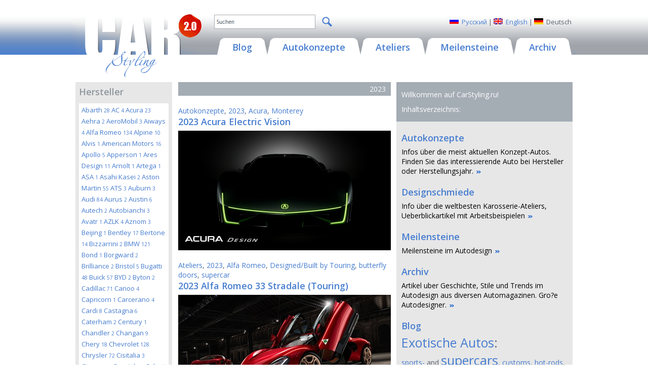

--- FILE ---
content_type: text/html; charset=utf-8
request_url: https://carstyling.ru/de/year/2023/
body_size: 18862
content:
<!DOCTYPE html>
<html>
<head>
  <meta http-equiv="Content-Type" content="text/html; charset=utf-8">
  <base href="https://carstyling.ru/" />
  <title>Car Design History, Concept cars, Automotive advertising, auto designers and design studios</title>
  <meta http-equiv="keywords" name="keywords" content="дизайн автомобилей, концепты, студии, вехи, креатив, фото автомобилей, концепт-кары"/>
  <meta http-equiv="description" name="description" content="Artikel &#252;ber Geschichte, Stile und Trends im Autodesign aus diversen Automagazinen"/>
  <meta name="revisit-after" content="7 days" />
  <meta name="distribution" content="global" />
  <meta name="resource-type" content="document" />
  <meta name="copyright" content="Copyright (c) 2007 Site-Mechanics. All rights reserved" />
  <meta name="author" content="Site-Mechanics" />
  <meta name="WebsiteSpark" content="ha6E6VrBTR" />
  <meta property="fb:admins" content="100001781442849" />
  <meta name="viewport" content="width=device-width, initial-scale=1, maximum-scale=1" />
  <link href="https://fonts.googleapis.com/css?family=Open+Sans:400,700,600,300&subset=latin,cyrillic" rel="stylesheet" />
  <link rel="shortcut icon" href="favicon.ico" />
  <link href="Scripts/fancybox/jquery.fancybox.css" type="text/css" rel="stylesheet" />
  <link href="styles/typography.css" type="text/css" rel="stylesheet" />
  <link href="styles/layout.css" type="text/css" rel="stylesheet" />
  <link href="styles/layout_mobile.css" type="text/css" rel="stylesheet" media="screen and (max-width: 1000px)" />
  <script type="text/javascript" src="https://apis.google.com/js/plusone.js"></script>
  <!--[if IE 5.5]><link rel="stylesheet" type="text/css" media="all" href="styles/ie.css" /><![endif]-->
  <!--[if IE 6]><link rel="stylesheet" type="text/css" media="all" href="styles/ie.css" /><![endif]-->
  <link type="application/rss+xml" rel="alternate" title="Carstyling.ru RSS Feed" href="de/rss/index/"/>
  
</head>
<body>
<form name="aspnetForm" method="post">
<div class="aspNetHidden">
<input type="hidden" name="__VIEWSTATE" id="__VIEWSTATE" value="/[base64]/////w9kZJJOjioMd/oohmPUpi/Sq0n+dz01jRPenZ9/dB30dQ9Z" />
</div>

<script type="text/javascript" src="/static/jquery.js?t=00637547753012537520"></script>
<script type="text/javascript" src="/static/json.js?t=00637547753012537520"></script>
<script type="text/javascript" src="/static/scripts-wrap.js?t=638574687227979779"></script>

<div class="aspNetHidden">

	<input type="hidden" name="__VIEWSTATEGENERATOR" id="__VIEWSTATEGENERATOR" value="CA0B0334" />
</div>

  <div class="general">
    <table class="main_table lang_DE" border="0" cellpadding="0" cellspacing="0">
    <tr class="top_tr">
      <td class="left_td"><img height="1" width="1" src="images/spacer.gif" alt="" /></td>
      <td class="cent_td">
        <div class="main">
          <div class="header">
            <a href="de/"><img class="logo" src="images/de/logo.gif" height="137" width="260" alt="CAR STYLING"/></a>
            <div class="h_top">
              
<div class="language">
  <div class="lang lang_ru"><a href="/ru/year/2023/">Русский</a></div>
  | 
  <div class="lang lang_en"><a href="/en/year/2023/">English</a></div>
  |
  <div class="lang lang_de"><span>Deutsch</span></div> 
</div>

              
<div id="div_search_box" class="search">
  <span class="textbox_outer"><input type="text" class="textbox" data-type="search_textbox" rel="de" /></span>
  <a href="javascript: void(0);" class="button_outer" data-type="search_button"><img src="/images/icon_magnifer.png" class="button" /></a>
  <div class="drop">&nbsp;</div>
</div>
<script type="text/javascript">
  var ui_search_base = "/de/search/";
</script>
              <p class="spacer"><img height="1" width="1" src="images/spacer.gif" alt="" /></p>
            </div>
            <div class="menu de">
  <a href="javascript:void(0);" class="menu_button" data-type="menu_button"><img src="/images/icon_menu.png" alt="Menu" /></a>
  <div class="menu_inner" data-type="menu_inner">
    <a href="de/blog/" class="menu_item">
      <span class="menu_item_l"></span><span class="menu_item_r"></span>
      <span class="menu_item_c">Blog</span>
    </a>
    <a href="de/concept/" class="menu_item">
      <span class="menu_item_l"></span><span class="menu_item_r"></span>
      <span class="menu_item_c">Autokonzepte</span>
    </a>
    <a href="de/studios/" class="menu_item">
      <span class="menu_item_l"></span><span class="menu_item_r"></span>
      <span class="menu_item_c">Ateliers</span>
    </a>
    <a href="de/classic/" class="menu_item">
      <span class="menu_item_l"></span><span class="menu_item_r"></span>
      <span class="menu_item_c">Meilensteine</span>
    </a>
    <a href="de/articles/" class="menu_item">
      <span class="menu_item_l"></span><span class="menu_item_r"></span>
      <span class="menu_item_c">Archiv</span>
    </a>
  </div>
</div>
          </div>
          <div class="content">
            <table class="content_table" cellpadding="0" cellspacing="0">
            <tr data-type="main_columns">
              
  <td class="leftcol lctabs" data-type="main_column_l">
    
<div class="lcol_content">
  
    <div id="td_manufacturers" class="infoblock">
      <h1>Hersteller</h1>
      <div id="ib_manufacturers" class="ib_body">
        
          <a href="de/manufacturer/Abarth/">Abarth <span>28</span></a>
        
          <a href="de/manufacturer/AC/">AC <span>4</span></a>
        
          <a href="de/manufacturer/Acura/">Acura <span>23</span></a>
        
          <a href="de/manufacturer/Aehra/">Aehra <span>2</span></a>
        
          <a href="de/manufacturer/AeroMobil/">AeroMobil <span>3</span></a>
        
          <a href="de/manufacturer/Aiways/">Aiways <span>4</span></a>
        
          <a href="de/manufacturer/Alfa+Romeo/">Alfa Romeo <span>134</span></a>
        
          <a href="de/manufacturer/Alpine/">Alpine <span>10</span></a>
        
          <a href="de/manufacturer/Alvis/">Alvis <span>1</span></a>
        
          <a href="de/manufacturer/American+Motors/">American Motors <span>16</span></a>
        
          <a href="de/manufacturer/Apollo/">Apollo <span>5</span></a>
        
          <a href="de/manufacturer/Apperson/">Apperson <span>1</span></a>
        
          <a href="de/manufacturer/Ares+Design/">Ares Design <span>11</span></a>
        
          <a href="de/manufacturer/Arnolt/">Arnolt <span>1</span></a>
        
          <a href="de/manufacturer/Artega/">Artega <span>1</span></a>
        
          <a href="de/manufacturer/ASA/">ASA <span>1</span></a>
        
          <a href="de/manufacturer/Asahi+Kasei/">Asahi Kasei <span>2</span></a>
        
          <a href="de/manufacturer/Aston+Martin/">Aston Martin <span>55</span></a>
        
          <a href="de/manufacturer/ATS/">ATS <span>3</span></a>
        
          <a href="de/manufacturer/Auburn/">Auburn <span>3</span></a>
        
          <a href="de/manufacturer/Audi/">Audi <span>84</span></a>
        
          <a href="de/manufacturer/Aurus/">Aurus <span>2</span></a>
        
          <a href="de/manufacturer/Austin/">Austin <span>6</span></a>
        
          <a href="de/manufacturer/Autech/">Autech <span>2</span></a>
        
          <a href="de/manufacturer/Autobianchi/">Autobianchi <span>3</span></a>
        
          <a href="de/manufacturer/Avatr/">Avatr <span>1</span></a>
        
          <a href="de/manufacturer/AZLK/">AZLK <span>4</span></a>
        
          <a href="de/manufacturer/Aznom/">Aznom <span>3</span></a>
        
          <a href="de/manufacturer/Beijing/">Beijing <span>1</span></a>
        
          <a href="de/manufacturer/Bentley/">Bentley <span>17</span></a>
        
          <a href="de/manufacturer/Bertone/">Bertone <span>14</span></a>
        
          <a href="de/manufacturer/Bizzarrini/">Bizzarrini <span>2</span></a>
        
          <a href="de/manufacturer/BMW/">BMW <span>121</span></a>
        
          <a href="de/manufacturer/Bond/">Bond <span>1</span></a>
        
          <a href="de/manufacturer/Borgward/">Borgward <span>2</span></a>
        
          <a href="de/manufacturer/Brilliance/">Brilliance <span>2</span></a>
        
          <a href="de/manufacturer/Bristol/">Bristol <span>5</span></a>
        
          <a href="de/manufacturer/Bugatti/">Bugatti <span>48</span></a>
        
          <a href="de/manufacturer/Buick/">Buick <span>57</span></a>
        
          <a href="de/manufacturer/BYD/">BYD <span>2</span></a>
        
          <a href="de/manufacturer/Byton/">Byton <span>2</span></a>
        
          <a href="de/manufacturer/Cadillac/">Cadillac <span>71</span></a>
        
          <a href="de/manufacturer/Canoo/">Canoo <span>4</span></a>
        
          <a href="de/manufacturer/Capricorn/">Capricorn <span>1</span></a>
        
          <a href="de/manufacturer/Carcerano/">Carcerano <span>4</span></a>
        
          <a href="de/manufacturer/Cardi/">Cardi <span>8</span></a>
        
          <a href="de/manufacturer/Castagna/">Castagna <span>6</span></a>
        
          <a href="de/manufacturer/Caterham/">Caterham <span>2</span></a>
        
          <a href="de/manufacturer/Century/">Century <span>1</span></a>
        
          <a href="de/manufacturer/Chandler/">Chandler <span>2</span></a>
        
          <a href="de/manufacturer/Changan/">Changan <span>9</span></a>
        
          <a href="de/manufacturer/Chery/">Chery <span>18</span></a>
        
          <a href="de/manufacturer/Chevrolet/">Chevrolet <span>128</span></a>
        
          <a href="de/manufacturer/Chrysler/">Chrysler <span>72</span></a>
        
          <a href="de/manufacturer/Cisitalia/">Cisitalia <span>3</span></a>
        
          <a href="de/manufacturer/Citroen/">Citroen <span>84</span></a>
        
          <a href="de/manufacturer/Coggiola/">Coggiola <span>3</span></a>
        
          <a href="de/manufacturer/Colani/">Colani <span>33</span></a>
        
          <a href="de/manufacturer/Cole/">Cole <span>2</span></a>
        
          <a href="de/manufacturer/Cord/">Cord <span>2</span></a>
        
          <a href="de/manufacturer/Cunningham/">Cunningham <span>2</span></a>
        
          <a href="de/manufacturer/Cupra/">Cupra <span>8</span></a>
        
          <a href="de/manufacturer/Czinger/">Czinger <span>2</span></a>
        
          <a href="de/manufacturer/Dacia/">Dacia <span>5</span></a>
        
          <a href="de/manufacturer/Daewoo/">Daewoo <span>25</span></a>
        
          <a href="de/manufacturer/DAF/">DAF <span>6</span></a>
        
          <a href="de/manufacturer/Daihatsu/">Daihatsu <span>92</span></a>
        
          <a href="de/manufacturer/Daimler/">Daimler <span>1</span></a>
        
          <a href="de/manufacturer/Dartz/">Dartz <span>7</span></a>
        
          <a href="de/manufacturer/Datsun/">Datsun <span>3</span></a>
        
          <a href="de/manufacturer/DC+Design/">DC Design <span>26</span></a>
        
          <a href="de/manufacturer/Delage/">Delage <span>3</span></a>
        
          <a href="de/manufacturer/Delahaye/">Delahaye <span>2</span></a>
        
          <a href="de/manufacturer/DeLorean/">DeLorean <span>8</span></a>
        
          <a href="de/manufacturer/Denza/">Denza <span>2</span></a>
        
          <a href="de/manufacturer/DeSoto/">DeSoto <span>3</span></a>
        
          <a href="de/manufacturer/DeTomaso/">DeTomaso <span>18</span></a>
        
          <a href="de/manufacturer/Deus/">Deus <span>1</span></a>
        
          <a href="de/manufacturer/Diatto/">Diatto <span>1</span></a>
        
          <a href="de/manufacturer/Dodge/">Dodge <span>69</span></a>
        
          <a href="de/manufacturer/Donkervoort/">Donkervoort <span>3</span></a>
        
          <a href="de/manufacturer/Drako/">Drako <span>2</span></a>
        
          <a href="de/manufacturer/DS/">DS <span>6</span></a>
        
          <a href="de/manufacturer/Dual-Ghia/">Dual-Ghia <span>4</span></a>
        
          <a href="de/manufacturer/Duesenberg/">Duesenberg <span>5</span></a>
        
          <a href="de/manufacturer/Eadon+Green/">Eadon Green <span>3</span></a>
        
          <a href="de/manufacturer/Eagle/">Eagle <span>3</span></a>
        
          <a href="de/manufacturer/EDAG/">EDAG <span>13</span></a>
        
          <a href="de/manufacturer/Edsel/">Edsel <span>1</span></a>
        
          <a href="de/manufacturer/Elva/">Elva <span>1</span></a>
        
          <a href="de/manufacturer/Facel/">Facel <span>2</span></a>
        
          <a href="de/manufacturer/Faraday+Future/">Faraday Future <span>2</span></a>
        
          <a href="de/manufacturer/Farman/">Farman <span>2</span></a>
        
          <a href="de/manufacturer/Felber/">Felber <span>6</span></a>
        
          <a href="de/manufacturer/Ferrari/">Ferrari <span>91</span></a>
        
          <a href="de/manufacturer/Fiat/">Fiat <span>205</span></a>
        
          <a href="de/manufacturer/Fioravanti/">Fioravanti <span>10</span></a>
        
          <a href="de/manufacturer/Fisker/">Fisker <span>8</span></a>
        
          <a href="de/manufacturer/Fitch/">Fitch <span>1</span></a>
        
          <a href="de/manufacturer/Fittipaldi/">Fittipaldi <span>1</span></a>
        
          <a href="de/manufacturer/Ford/">Ford <span>223</span></a>
        
          <a href="de/manufacturer/Franklin/">Franklin <span>5</span></a>
        
          <a href="de/manufacturer/Fuldamobil/">Fuldamobil <span>2</span></a>
        
          <a href="de/manufacturer/GAC/">GAC <span>20</span></a>
        
          <a href="de/manufacturer/Garford/">Garford <span>2</span></a>
        
          <a href="de/manufacturer/Geely/">Geely <span>12</span></a>
        
          <a href="de/manufacturer/Genesis/">Genesis <span>11</span></a>
        
          <a href="de/manufacturer/GFG+Style/">GFG Style <span>6</span></a>
        
          <a href="de/manufacturer/Ghia/">Ghia <span>12</span></a>
        
          <a href="de/manufacturer/Glas/">Glas <span>1</span></a>
        
          <a href="de/manufacturer/GM/">GM <span>30</span></a>
        
          <a href="de/manufacturer/GMC/">GMC <span>16</span></a>
        
          <a href="de/manufacturer/Gordon-Keeble/">Gordon-Keeble <span>1</span></a>
        
          <a href="de/manufacturer/Graham/">Graham <span>1</span></a>
        
          <a href="de/manufacturer/Gumpert/">Gumpert <span>1</span></a>
        
          <a href="de/manufacturer/Hafei/">Hafei <span>1</span></a>
        
          <a href="de/manufacturer/Hanomag/">Hanomag <span>1</span></a>
        
          <a href="de/manufacturer/Heinkel/">Heinkel <span>1</span></a>
        
          <a href="de/manufacturer/Hennessey/">Hennessey <span>5</span></a>
        
          <a href="de/manufacturer/Heuliez/">Heuliez <span>6</span></a>
        
          <a href="de/manufacturer/Hillman/">Hillman <span>1</span></a>
        
          <a href="de/manufacturer/Hispano+Suiza/">Hispano Suiza <span>8</span></a>
        
          <a href="de/manufacturer/Holden/">Holden <span>8</span></a>
        
          <a href="de/manufacturer/Honda/">Honda <span>94</span></a>
        
          <a href="de/manufacturer/Hongqi/">Hongqi <span>4</span></a>
        
          <a href="de/manufacturer/Hozon/">Hozon <span>1</span></a>
        
          <a href="de/manufacturer/Hudson/">Hudson <span>9</span></a>
        
          <a href="de/manufacturer/Hummer/">Hummer <span>4</span></a>
        
          <a href="de/manufacturer/Hupmobile/">Hupmobile <span>4</span></a>
        
          <a href="de/manufacturer/Hybrid+Kinetic/">Hybrid Kinetic <span>6</span></a>
        
          <a href="de/manufacturer/Hyundai/">Hyundai <span>81</span></a>
        
          <a href="de/manufacturer/I_dot_A_dot_D_dot_/">I.A.D. <span>10</span></a>
        
          <a href="de/manufacturer/I_dot_DE_dot_A/">I.DE.A <span>13</span></a>
        
          <a href="de/manufacturer/Icona/">Icona <span>4</span></a>
        
          <a href="de/manufacturer/IED/">IED <span>6</span></a>
        
          <a href="de/manufacturer/Infiniti/">Infiniti <span>28</span></a>
        
          <a href="de/manufacturer/Intermeccanica/">Intermeccanica <span>5</span></a>
        
          <a href="de/manufacturer/Isdera/">Isdera <span>3</span></a>
        
          <a href="de/manufacturer/Iso/">Iso <span>9</span></a>
        
          <a href="de/manufacturer/Isotta+Fraschini/">Isotta Fraschini <span>10</span></a>
        
          <a href="de/manufacturer/Isuzu/">Isuzu <span>29</span></a>
        
          <a href="de/manufacturer/ItalDesign/">ItalDesign <span>37</span></a>
        
          <a href="de/manufacturer/Jaguar/">Jaguar <span>42</span></a>
        
          <a href="de/manufacturer/Jeep/">Jeep <span>31</span></a>
        
          <a href="de/manufacturer/Jensen/">Jensen <span>3</span></a>
        
          <a href="de/manufacturer/JIDU/">JIDU <span>2</span></a>
        
          <a href="de/manufacturer/Jordan/">Jordan <span>5</span></a>
        
          <a href="de/manufacturer/Kaiser/">Kaiser <span>5</span></a>
        
          <a href="de/manufacturer/Karma/">Karma <span>9</span></a>
        
          <a href="de/manufacturer/Karmann/">Karmann <span>7</span></a>
        
          <a href="de/manufacturer/Kia/">Kia <span>56</span></a>
        
          <a href="de/manufacturer/Koenigsegg/">Koenigsegg <span>12</span></a>
        
          <a href="de/manufacturer/KTM/">KTM <span>2</span></a>
        
          <a href="de/manufacturer/Lada/">Lada <span>26</span></a>
        
          <a href="de/manufacturer/Laffite/">Laffite <span>3</span></a>
        
          <a href="de/manufacturer/Lamborghini/">Lamborghini <span>40</span></a>
        
          <a href="de/manufacturer/Lancia/">Lancia <span>80</span></a>
        
          <a href="de/manufacturer/Land+Rover/">Land Rover <span>15</span></a>
        
          <a href="de/manufacturer/Laraki/">Laraki <span>3</span></a>
        
          <a href="de/manufacturer/Lexus/">Lexus <span>43</span></a>
        
          <a href="de/manufacturer/Lincoln/">Lincoln <span>49</span></a>
        
          <a href="de/manufacturer/Lola/">Lola <span>1</span></a>
        
          <a href="de/manufacturer/Lotec/">Lotec <span>2</span></a>
        
          <a href="de/manufacturer/Lotus/">Lotus <span>21</span></a>
        
          <a href="de/manufacturer/Lynk+Co/">Lynk Co <span>3</span></a>
        
          <a href="de/manufacturer/Mack/">Mack <span>2</span></a>
        
          <a href="de/manufacturer/Maggiora/">Maggiora <span>1</span></a>
        
          <a href="de/manufacturer/Magna+Steyr/">Magna Steyr <span>8</span></a>
        
          <a href="de/manufacturer/Magna-Vehma/">Magna-Vehma <span>1</span></a>
        
          <a href="de/manufacturer/Mahindra/">Mahindra <span>9</span></a>
        
          <a href="de/manufacturer/Marmon/">Marmon <span>1</span></a>
        
          <a href="de/manufacturer/Maserati/">Maserati <span>58</span></a>
        
          <a href="de/manufacturer/Matra/">Matra <span>6</span></a>
        
          <a href="de/manufacturer/Maybach/">Maybach <span>4</span></a>
        
          <a href="de/manufacturer/Mazda/">Mazda <span>67</span></a>
        
          <a href="de/manufacturer/McLaren/">McLaren <span>17</span></a>
        
          <a href="de/manufacturer/Mercedes-Benz/">Mercedes-Benz <span>119</span></a>
        
          <a href="de/manufacturer/Mercer/">Mercer <span>2</span></a>
        
          <a href="de/manufacturer/Mercury/">Mercury <span>31</span></a>
        
          <a href="de/manufacturer/Messerschmitt/">Messerschmitt <span>1</span></a>
        
          <a href="de/manufacturer/MG/">MG <span>18</span></a>
        
          <a href="de/manufacturer/Michelotti/">Michelotti <span>7</span></a>
        
          <a href="de/manufacturer/Mini/">Mini <span>47</span></a>
        
          <a href="de/manufacturer/Mitsubishi/">Mitsubishi <span>79</span></a>
        
          <a href="de/manufacturer/Mitsuoka/">Mitsuoka <span>14</span></a>
        
          <a href="de/manufacturer/Mohs/">Mohs <span>2</span></a>
        
          <a href="de/manufacturer/Monteverdi/">Monteverdi <span>1</span></a>
        
          <a href="de/manufacturer/Moretti/">Moretti <span>4</span></a>
        
          <a href="de/manufacturer/Morgan/">Morgan <span>7</span></a>
        
          <a href="de/manufacturer/Mosler/">Mosler <span>2</span></a>
        
          <a href="de/manufacturer/Muntz/">Muntz <span>1</span></a>
        
          <a href="de/manufacturer/Murena/">Murena <span>1</span></a>
        
          <a href="de/manufacturer/NamX/">NamX <span>1</span></a>
        
          <a href="de/manufacturer/Nardi/">Nardi <span>4</span></a>
        
          <a href="de/manufacturer/Nash/">Nash <span>5</span></a>
        
          <a href="de/manufacturer/Neuron+EV/">Neuron EV <span>2</span></a>
        
          <a href="de/manufacturer/Nikola/">Nikola <span>2</span></a>
        
          <a href="de/manufacturer/NIO/">NIO <span>3</span></a>
        
          <a href="de/manufacturer/Nissan/">Nissan <span>160</span></a>
        
          <a href="de/manufacturer/Noble/">Noble <span>4</span></a>
        
          <a href="de/manufacturer/NSU/">NSU <span>7</span></a>
        
          <a href="de/manufacturer/Officine+Mechanica/">Officine Mechanica <span>1</span></a>
        
          <a href="de/manufacturer/Ogle/">Ogle <span>7</span></a>
        
          <a href="de/manufacturer/Oldsmobile/">Oldsmobile <span>41</span></a>
        
          <a href="de/manufacturer/Opel/">Opel <span>45</span></a>
        
          <a href="de/manufacturer/OSCA/">OSCA <span>6</span></a>
        
          <a href="de/manufacturer/Packard/">Packard <span>21</span></a>
        
          <a href="de/manufacturer/Pagani/">Pagani <span>16</span></a>
        
          <a href="de/manufacturer/Paige/">Paige <span>3</span></a>
        
          <a href="de/manufacturer/Panhard/">Panhard <span>4</span></a>
        
          <a href="de/manufacturer/Peel/">Peel <span>2</span></a>
        
          <a href="de/manufacturer/Peerless/">Peerless <span>7</span></a>
        
          <a href="de/manufacturer/Pegaso/">Pegaso <span>5</span></a>
        
          <a href="de/manufacturer/Peugeot/">Peugeot <span>74</span></a>
        
          <a href="de/manufacturer/Pierce-Arrow/">Pierce-Arrow <span>24</span></a>
        
          <a href="de/manufacturer/Pininfarina/">Pininfarina <span>27</span></a>
        
          <a href="de/manufacturer/Plymouth/">Plymouth <span>23</span></a>
        
          <a href="de/manufacturer/Polestar/">Polestar <span>4</span></a>
        
          <a href="de/manufacturer/Pontiac/">Pontiac <span>48</span></a>
        
          <a href="de/manufacturer/Porsche/">Porsche <span>38</span></a>
        
          <a href="de/manufacturer/Proton/">Proton <span>1</span></a>
        
          <a href="de/manufacturer/Qoros/">Qoros <span>7</span></a>
        
          <a href="de/manufacturer/Ram/">Ram <span>1</span></a>
        
          <a href="de/manufacturer/Rambler/">Rambler <span>3</span></a>
        
          <a href="de/manufacturer/Renault/">Renault <span>106</span></a>
        
          <a href="de/manufacturer/Reo/">Reo <span>2</span></a>
        
          <a href="de/manufacturer/Rezvani/">Rezvani <span>8</span></a>
        
          <a href="de/manufacturer/Rimac/">Rimac <span>3</span></a>
        
          <a href="de/manufacturer/Rinspeed/">Rinspeed <span>27</span></a>
        
          <a href="de/manufacturer/Rivian/">Rivian <span>2</span></a>
        
          <a href="de/manufacturer/Roewe/">Roewe <span>6</span></a>
        
          <a href="de/manufacturer/Rolls-Royce/">Rolls-Royce <span>35</span></a>
        
          <a href="de/manufacturer/Rover/">Rover <span>5</span></a>
        
          <a href="de/manufacturer/Rumpler/">Rumpler <span>1</span></a>
        
          <a href="de/manufacturer/Saab/">Saab <span>13</span></a>
        
          <a href="de/manufacturer/Saturn/">Saturn <span>3</span></a>
        
          <a href="de/manufacturer/Sbarro/">Sbarro <span>49</span></a>
        
          <a href="de/manufacturer/Scania/">Scania <span>1</span></a>
        
          <a href="de/manufacturer/Scion/">Scion <span>7</span></a>
        
          <a href="de/manufacturer/Scuderia+Cameron+Glickenhaus/">Scuderia Cameron Glickenhaus <span>4</span></a>
        
          <a href="de/manufacturer/Seat/">Seat <span>24</span></a>
        
          <a href="de/manufacturer/Simca/">Simca <span>4</span></a>
        
          <a href="de/manufacturer/Simplex/">Simplex <span>1</span></a>
        
          <a href="de/manufacturer/Skoda/">Skoda <span>36</span></a>
        
          <a href="de/manufacturer/Smart/">Smart <span>18</span></a>
        
          <a href="de/manufacturer/Sony/">Sony <span>2</span></a>
        
          <a href="de/manufacturer/Spada/">Spada <span>1</span></a>
        
          <a href="de/manufacturer/Spyker/">Spyker <span>3</span></a>
        
          <a href="de/manufacturer/SsangYong/">SsangYong <span>25</span></a>
        
          <a href="de/manufacturer/SSC/">SSC <span>3</span></a>
        
          <a href="de/manufacturer/Stola/">Stola <span>9</span></a>
        
          <a href="de/manufacturer/Studebaker/">Studebaker <span>7</span></a>
        
          <a href="de/manufacturer/Stutz/">Stutz <span>5</span></a>
        
          <a href="de/manufacturer/Subaru/">Subaru <span>52</span></a>
        
          <a href="de/manufacturer/Sunbeam/">Sunbeam <span>1</span></a>
        
          <a href="de/manufacturer/Suzuki/">Suzuki <span>64</span></a>
        
          <a href="de/manufacturer/Talbot-Lago/">Talbot-Lago <span>2</span></a>
        
          <a href="de/manufacturer/Tata/">Tata <span>23</span></a>
        
          <a href="de/manufacturer/Tatra/">Tatra <span>3</span></a>
        
          <a href="de/manufacturer/Tesla/">Tesla <span>12</span></a>
        
          <a href="de/manufacturer/Titania/">Titania <span>1</span></a>
        
          <a href="de/manufacturer/Touring/">Touring <span>6</span></a>
        
          <a href="de/manufacturer/Toyota/">Toyota <span>168</span></a>
        
          <a href="de/manufacturer/Triumph/">Triumph <span>7</span></a>
        
          <a href="de/manufacturer/Tucker/">Tucker <span>1</span></a>
        
          <a href="de/manufacturer/Tushek/">Tushek <span>2</span></a>
        
          <a href="de/manufacturer/TVR/">TVR <span>2</span></a>
        
          <a href="de/manufacturer/Vauxhall/">Vauxhall <span>7</span></a>
        
          <a href="de/manufacturer/Vector/">Vector <span>5</span></a>
        
          <a href="de/manufacturer/Venturi/">Venturi <span>9</span></a>
        
          <a href="de/manufacturer/Vespa/">Vespa <span>1</span></a>
        
          <a href="de/manufacturer/Viritech/">Viritech <span>1</span></a>
        
          <a href="de/manufacturer/Vittori/">Vittori <span>1</span></a>
        
          <a href="de/manufacturer/Volkswagen/">Volkswagen <span>127</span></a>
        
          <a href="de/manufacturer/Volvo/">Volvo <span>50</span></a>
        
          <a href="de/manufacturer/Voyah/">Voyah <span>1</span></a>
        
          <a href="de/manufacturer/White/">White <span>1</span></a>
        
          <a href="de/manufacturer/Wiesmann/">Wiesmann <span>3</span></a>
        
          <a href="de/manufacturer/Wills+Sainte+Claire/">Wills Sainte Claire <span>2</span></a>
        
          <a href="de/manufacturer/Willys/">Willys <span>6</span></a>
        
          <a href="de/manufacturer/Xpeng/">Xpeng <span>3</span></a>
        
          <a href="de/manufacturer/Yamaha/">Yamaha <span>5</span></a>
        
          <a href="de/manufacturer/Zagato/">Zagato <span>5</span></a>
        
          <a href="de/manufacturer/Zender/">Zender <span>11</span></a>
        
          <a href="de/manufacturer/Zenvo/">Zenvo <span>2</span></a>
        
          <a href="de/manufacturer/ZIS/">ZIS <span>3</span></a>
        
          <a href="de/manufacturer/Zundapp/">Zundapp <span>1</span></a>
        
      </div>
    </div>
  
    <div id="td_years" class="infoblock">
      <h1>Jahr</h1>
      <div id="ib_years" class="ib_body">
        
          <a href="de/year/2023/">2023 <span>78</span></a>
        
          <a href="de/year/1899/">1899 <span>1</span></a>
        
          <a href="de/year/1901/">1901 <span>1</span></a>
        
          <a href="de/year/1907/">1907 <span>2</span></a>
        
          <a href="de/year/1911/">1911 <span>1</span></a>
        
          <a href="de/year/1912/">1912 <span>2</span></a>
        
          <a href="de/year/1913/">1913 <span>2</span></a>
        
          <a href="de/year/1919/">1919 <span>1</span></a>
        
          <a href="de/year/1921/">1921 <span>1</span></a>
        
          <a href="de/year/1922/">1922 <span>2</span></a>
        
          <a href="de/year/1925/">1925 <span>1</span></a>
        
          <a href="de/year/1926/">1926 <span>1</span></a>
        
          <a href="de/year/1927/">1927 <span>6</span></a>
        
          <a href="de/year/1928/">1928 <span>6</span></a>
        
          <a href="de/year/1929/">1929 <span>4</span></a>
        
          <a href="de/year/1930/">1930 <span>4</span></a>
        
          <a href="de/year/1931/">1931 <span>4</span></a>
        
          <a href="de/year/1932/">1932 <span>7</span></a>
        
          <a href="de/year/1933/">1933 <span>10</span></a>
        
          <a href="de/year/1934/">1934 <span>8</span></a>
        
          <a href="de/year/1935/">1935 <span>3</span></a>
        
          <a href="de/year/1936/">1936 <span>7</span></a>
        
          <a href="de/year/1937/">1937 <span>7</span></a>
        
          <a href="de/year/1938/">1938 <span>13</span></a>
        
          <a href="de/year/1939/">1939 <span>4</span></a>
        
          <a href="de/year/1940/">1940 <span>2</span></a>
        
          <a href="de/year/1941/">1941 <span>1</span></a>
        
          <a href="de/year/1942/">1942 <span>2</span></a>
        
          <a href="de/year/1947/">1947 <span>11</span></a>
        
          <a href="de/year/1948/">1948 <span>10</span></a>
        
          <a href="de/year/1949/">1949 <span>10</span></a>
        
          <a href="de/year/1950/">1950 <span>11</span></a>
        
          <a href="de/year/1951/">1951 <span>9</span></a>
        
          <a href="de/year/1952/">1952 <span>15</span></a>
        
          <a href="de/year/1953/">1953 <span>42</span></a>
        
          <a href="de/year/1954/">1954 <span>53</span></a>
        
          <a href="de/year/1955/">1955 <span>49</span></a>
        
          <a href="de/year/1956/">1956 <span>44</span></a>
        
          <a href="de/year/1957/">1957 <span>43</span></a>
        
          <a href="de/year/1958/">1958 <span>29</span></a>
        
          <a href="de/year/1959/">1959 <span>31</span></a>
        
          <a href="de/year/1960/">1960 <span>31</span></a>
        
          <a href="de/year/1961/">1961 <span>44</span></a>
        
          <a href="de/year/1962/">1962 <span>40</span></a>
        
          <a href="de/year/1963/">1963 <span>38</span></a>
        
          <a href="de/year/1964/">1964 <span>40</span></a>
        
          <a href="de/year/1965/">1965 <span>39</span></a>
        
          <a href="de/year/1966/">1966 <span>39</span></a>
        
          <a href="de/year/1967/">1967 <span>37</span></a>
        
          <a href="de/year/1968/">1968 <span>48</span></a>
        
          <a href="de/year/1969/">1969 <span>53</span></a>
        
          <a href="de/year/1970/">1970 <span>41</span></a>
        
          <a href="de/year/1971/">1971 <span>32</span></a>
        
          <a href="de/year/1972/">1972 <span>31</span></a>
        
          <a href="de/year/1973/">1973 <span>24</span></a>
        
          <a href="de/year/1974/">1974 <span>25</span></a>
        
          <a href="de/year/1975/">1975 <span>19</span></a>
        
          <a href="de/year/1976/">1976 <span>18</span></a>
        
          <a href="de/year/1977/">1977 <span>23</span></a>
        
          <a href="de/year/1978/">1978 <span>27</span></a>
        
          <a href="de/year/1979/">1979 <span>15</span></a>
        
          <a href="de/year/1980/">1980 <span>21</span></a>
        
          <a href="de/year/1981/">1981 <span>34</span></a>
        
          <a href="de/year/1982/">1982 <span>30</span></a>
        
          <a href="de/year/1983/">1983 <span>27</span></a>
        
          <a href="de/year/1984/">1984 <span>26</span></a>
        
          <a href="de/year/1985/">1985 <span>35</span></a>
        
          <a href="de/year/1986/">1986 <span>24</span></a>
        
          <a href="de/year/1987/">1987 <span>44</span></a>
        
          <a href="de/year/1988/">1988 <span>31</span></a>
        
          <a href="de/year/1989/">1989 <span>64</span></a>
        
          <a href="de/year/1990/">1990 <span>36</span></a>
        
          <a href="de/year/1991/">1991 <span>62</span></a>
        
          <a href="de/year/1992/">1992 <span>42</span></a>
        
          <a href="de/year/1993/">1993 <span>55</span></a>
        
          <a href="de/year/1994/">1994 <span>47</span></a>
        
          <a href="de/year/1995/">1995 <span>74</span></a>
        
          <a href="de/year/1996/">1996 <span>43</span></a>
        
          <a href="de/year/1997/">1997 <span>88</span></a>
        
          <a href="de/year/1998/">1998 <span>48</span></a>
        
          <a href="de/year/1999/">1999 <span>103</span></a>
        
          <a href="de/year/2000/">2000 <span>83</span></a>
        
          <a href="de/year/2001/">2001 <span>105</span></a>
        
          <a href="de/year/2002/">2002 <span>78</span></a>
        
          <a href="de/year/2003/">2003 <span>123</span></a>
        
          <a href="de/year/2004/">2004 <span>84</span></a>
        
          <a href="de/year/2005/">2005 <span>125</span></a>
        
          <a href="de/year/2006/">2006 <span>107</span></a>
        
          <a href="de/year/2007/">2007 <span>110</span></a>
        
          <a href="de/year/2008/">2008 <span>87</span></a>
        
          <a href="de/year/2009/">2009 <span>71</span></a>
        
          <a href="de/year/2010/">2010 <span>74</span></a>
        
          <a href="de/year/2011/">2011 <span>113</span></a>
        
          <a href="de/year/2012/">2012 <span>67</span></a>
        
          <a href="de/year/2013/">2013 <span>92</span></a>
        
          <a href="de/year/2014/">2014 <span>85</span></a>
        
          <a href="de/year/2015/">2015 <span>101</span></a>
        
          <a href="de/year/2016/">2016 <span>65</span></a>
        
          <a href="de/year/2017/">2017 <span>93</span></a>
        
          <a href="de/year/2018/">2018 <span>72</span></a>
        
          <a href="de/year/2019/">2019 <span>82</span></a>
        
          <a href="de/year/2020/">2020 <span>44</span></a>
        
          <a href="de/year/2021/">2021 <span>46</span></a>
        
          <a href="de/year/2022/">2022 <span>58</span></a>
        
          <a href="de/year/2024/">2024 <span>43</span></a>
        
          <a href="de/year/2025/">2025 <span>61</span></a>
        
      </div>
    </div>
  
</div>
<div class="spacer"><img height="1" width="1" src="images/spacer.gif" alt="" /></div>

    
    <div class="statistics">
      Unser System enthält:
      <span>81</span> artikel;
      <br />
      <span>1261</span> blog's posts;
      <br />
      <span>4205</span> fahrzeuge;
      <br />
      <span>57794</span> bilder.
    </div>
    
  </td>

              <td class="centcol" data-type="main_column_c">
                
                
                
                
                <div class="doc_body">
                  

    <div class="indexcell">
      <h2 class="h2notopm">2023</h2>






  <div class="car_list_item">
    <div class="ic_top">
      <div class="folders">
        <a href="de/concept/">Autokonzepte</a>, <a href="de/year/2023/">2023</a>, <a href="de/manufacturer/Acura/">Acura</a>, <a href="de/salon/Monterey/">Monterey</a>
      </div>
    </div>
    <div>
      <a href="de/car/2023_acura_electric_vision/" class="piclabel">
        <span class="l cp"><strong>2023 Acura Electric Vision</strong></span>
      </a>
      <div class="f0 lh0 cl">&nbsp;</div>
    </div>
    <a href="de/car/2023_acura_electric_vision/">
        <img src="https://carstyling.ru/Static/SIMG/420_0_I_MC_jpg_W/resources/concept/2023-Acura-Electric-Vision-Design-Study-01.jpg?F1C78B5D9932F2AB7FAC1F277E808CBF" alt="2023 Acura Electric Vision"/>
      </a>
    
      <div class="ad_420">
        






      </div>
    
  </div>

  <div class="car_list_item">
    <div class="ic_top">
      <div class="folders">
        <a href="de/studios/">Ateliers</a>, <a href="de/year/2023/">2023</a>, <a href="de/manufacturer/Alfa+Romeo/">Alfa Romeo</a>,  <a href="de/studios/studio/Touring/">Designed/Built by Touring</a>, <a href="de/tag/butterfly+doors/">butterfly doors</a>, <a href="de/tag/supercar/">supercar</a>
      </div>
    </div>
    <div>
      <a href="de/car/2023_alfa_romeo_33_stradale/" class="piclabel">
        <span class="l cp"><strong>2023 Alfa Romeo 33 Stradale (Touring)</strong></span>
      </a>
      <div class="f0 lh0 cl">&nbsp;</div>
    </div>
    <a href="de/car/2023_alfa_romeo_33_stradale/">
        <img src="https://carstyling.ru/Static/SIMG/420_0_I_MC_jpg_W/resources/studios/2023-Alfa-Romeo-33-Stradale-01.jpg?13521092CCA6C017D36E6716A5CBB999" alt="2023 Alfa Romeo 33 Stradale (Touring)"/>
      </a>
    
  </div>

  <div class="car_list_item">
    <div class="ic_top">
      <div class="folders">
        <a href="de/concept/">Autokonzepte</a>, <a href="de/year/2023/">2023</a>, <a href="de/manufacturer/Alpine/">Alpine</a>, <a href="de/tag/central+driving+position/">central driving position</a>
      </div>
    </div>
    <div>
      <a href="de/car/2023_alpine_a290/" class="piclabel">
        <span class="l cp"><strong>2023 Alpine A290_β</strong></span>
      </a>
      <div class="f0 lh0 cl">&nbsp;</div>
    </div>
    <a href="de/car/2023_alpine_a290/">
        <img src="https://carstyling.ru/Static/SIMG/420_0_I_MC_jpg_W/resources/concept/2023-Alpine-A290-Beta-Showcar-Design-Sketch-01.jpg?4361CAAF191F8487463C383F3B532CF3" alt="2023 Alpine A290_β"/>
      </a>
    
  </div>

  <div class="car_list_item">
    <div class="ic_top">
      <div class="folders">
        <a href="de/concept/">Autokonzepte</a>, <a href="de/year/2023/">2023</a>, <a href="de/manufacturer/Audi/">Audi</a>, <a href="de/tag/autonomous/">autonomous</a>, <a href="de/tag/pick-up/">pick-up</a>, <a href="de/tag/suicide+doors/">suicide doors</a>
      </div>
    </div>
    <div>
      <a href="de/car/2023_audi_activesphere/" class="piclabel">
        <span class="l cp"><strong>2023 Audi activesphere</strong></span>
      </a>
      <div class="f0 lh0 cl">&nbsp;</div>
    </div>
    <a href="de/car/2023_audi_activesphere/">
        <img src="https://carstyling.ru/Static/SIMG/420_0_I_MC_jpg_W/resources/concept/2023-Audi-activesphere-Concept-02.jpg?A0EB0CA33FC84412E6C817B2BBBC61EF" alt="2023 Audi activesphere"/>
      </a>
    
  </div>

  <div class="car_list_item">
    <div class="ic_top">
      <div class="folders">
        <a href="de/studios/">Ateliers</a>, <a href="de/year/2023/">2023</a>, <a href="de/manufacturer/Bizzarrini/">Bizzarrini</a>,  <a href="de/studios/studio/GFG+Style/">Designed/Built by GFG Style</a>, <a href="de/tag/supercar/">supercar</a>
      </div>
    </div>
    <div>
      <a href="de/car/2023_bizzarrini_giotto/" class="piclabel">
        <span class="l cp"><strong>2023 Bizzarrini Giotto (GFG Style)</strong></span>
      </a>
      <div class="f0 lh0 cl">&nbsp;</div>
    </div>
    <a href="de/car/2023_bizzarrini_giotto/">
        <img src="https://carstyling.ru/Static/SIMG/420_0_I_MC_jpg_W/resources/studios/2023-GFG-Style-Bizzarrini-Giotto-01.jpg?F2688E7A4BC92D89FB36F810F3BF1CCF" alt="2023 Bizzarrini Giotto (GFG Style)"/>
      </a>
    
  </div>

  <div class="car_list_item">
    <div class="ic_top">
      <div class="folders">
        <a href="de/concept/">Autokonzepte</a>, <a href="de/year/2023/">2023</a>, <a href="de/manufacturer/BMW/">BMW</a>, <a href="de/salon/CES2023/">CES2023</a>
      </div>
    </div>
    <div>
      <a href="de/car/2023_bmw_i_vision_dee/" class="piclabel">
        <span class="l cp"><strong>2023 BMW i Vision Dee</strong></span>
      </a>
      <div class="f0 lh0 cl">&nbsp;</div>
    </div>
    <a href="de/car/2023_bmw_i_vision_dee/">
        <img src="https://carstyling.ru/Static/SIMG/420_0_I_MC_jpg_W/resources/concept/2023-BMW-i-Vision-Dee-Concept-01.jpg?09EC8DFB8E6D0C49C361D3E66A079657" alt="2023 BMW i Vision Dee"/>
      </a>
    
  </div>

  <div class="car_list_item">
    <div class="ic_top">
      <div class="folders">
        <a href="de/concept/">Autokonzepte</a>, <a href="de/year/2023/">2023</a>, <a href="de/manufacturer/BMW/">BMW</a>, <a href="de/salon/Villa+d%27Este/">Villa d'Este</a>, <a href="de/tag/shooting+brake/">shooting brake</a>
      </div>
    </div>
    <div>
      <a href="de/car/2023_bmw_touring_coupe/" class="piclabel">
        <span class="l cp"><strong>2023 BMW Touring Coupe</strong></span>
      </a>
      <div class="f0 lh0 cl">&nbsp;</div>
    </div>
    <a href="de/car/2023_bmw_touring_coupe/">
        <img src="https://carstyling.ru/Static/SIMG/420_0_I_MC_jpg_W/resources/concept/2023-BMW-Concept-Touring-Coupe-Design-Sketch-01.jpg?1CE3D99A6A3EC78922481223988A4629" alt="2023 BMW Touring Coupe"/>
      </a>
    
  </div>

  <div class="car_list_item">
    <div class="ic_top">
      <div class="folders">
        <a href="de/concept/">Autokonzepte</a>, <a href="de/year/2023/">2023</a>, <a href="de/manufacturer/BMW/">BMW</a>, <a href="de/salon/Munich2023/">Munich2023</a>
      </div>
    </div>
    <div>
      <a href="de/car/2023_bmw_vision_neue_klasse/" class="piclabel">
        <span class="l cp"><strong>2023 BMW Vision Neue Klasse</strong></span>
      </a>
      <div class="f0 lh0 cl">&nbsp;</div>
    </div>
    <a href="de/car/2023_bmw_vision_neue_klasse/">
        <img src="https://carstyling.ru/Static/SIMG/420_0_I_MC_jpg_W/resources/concept/2023-BMW-Vision-Neue-Klasse-Concept-Design-Sketch-01.jpg?91F1C31E7CB3F73A8C31924DD9F9D32F" alt="2023 BMW Vision Neue Klasse"/>
      </a>
    
  </div>

  <div class="car_list_item">
    <div class="ic_top">
      <div class="folders">
        <a href="de/concept/">Autokonzepte</a>, <a href="de/year/2023/">2023</a>, <a href="de/manufacturer/Buick/">Buick</a>, <a href="de/tag/gullwing+doors/">gullwing doors</a>
      </div>
    </div>
    <div>
      <a href="de/car/2023_buick_proxima/" class="piclabel">
        <span class="l cp"><strong>2023 Buick Proxima</strong></span>
      </a>
      <div class="f0 lh0 cl">&nbsp;</div>
    </div>
    <a href="de/car/2023_buick_proxima/">
        <img src="https://carstyling.ru/Static/SIMG/420_0_I_MC_jpg_W/resources/concept/2023-Buick-Proxima-Concept-Design-Sketch-by-Kunlong-Xie-01.jpg?E4E82C4BFAC513C02A67C0A0B5C5C8BE" alt="2023 Buick Proxima"/>
      </a>
    
  </div>

  <div class="car_list_item">
    <div class="ic_top">
      <div class="folders">
        <a href="de/concept/">Autokonzepte</a>, <a href="de/year/2023/">2023</a>, <a href="de/manufacturer/Chery/">Chery</a>, <a href="de/salon/Shanghai2023/">Shanghai2023</a>
      </div>
    </div>
    <div>
      <a href="de/car/2023_chery_arrizo_star/" class="piclabel">
        <span class="l cp"><strong>2023 Chery Arrizo Star</strong></span>
      </a>
      <div class="f0 lh0 cl">&nbsp;</div>
    </div>
    <a href="de/car/2023_chery_arrizo_star/">
        <img src="https://carstyling.ru/Static/SIMG/420_0_I_MC_jpg_W/resources/concept/2023-Chery-Arrizo-Star-Concept-01.jpg?DF460DE5AE069CE70D1A9BD31B28A555" alt="2023 Chery Arrizo Star"/>
      </a>
    
  </div>

  <div class="car_list_item">
    <div class="ic_top">
      <div class="folders">
        <a href="de/concept/">Autokonzepte</a>, <a href="de/year/2023/">2023</a>, <a href="de/manufacturer/Chery/">Chery</a>, <a href="de/salon/Shanghai2023/">Shanghai2023</a>
      </div>
    </div>
    <div>
      <a href="de/car/2023_chery_icar_03/" class="piclabel">
        <span class="l cp"><strong>2023 Chery iCar 03</strong></span>
      </a>
      <div class="f0 lh0 cl">&nbsp;</div>
    </div>
    <a href="de/car/2023_chery_icar_03/">
        <img src="https://carstyling.ru/Static/SIMG/420_0_I_MC_jpg_W/resources/concept/2023-Chery-iCar-03-Concept-01.jpg?DFBCC4157744C4E75C6F452F3ACC734C" alt="2023 Chery iCar 03"/>
      </a>
    
  </div>

  <div class="car_list_item">
    <div class="ic_top">
      <div class="folders">
        <a href="de/concept/">Autokonzepte</a>, <a href="de/year/2023/">2023</a>, <a href="de/manufacturer/Chery/">Chery</a>, <a href="de/salon/Shanghai2023/">Shanghai2023</a>, <a href="de/tag/scissor+doors/">scissor doors</a>
      </div>
    </div>
    <div>
      <a href="de/car/2023_chery_icar_gt/" class="piclabel">
        <span class="l cp"><strong>2023 Chery iCar GT</strong></span>
      </a>
      <div class="f0 lh0 cl">&nbsp;</div>
    </div>
    <a href="de/car/2023_chery_icar_gt/">
        <img src="https://carstyling.ru/Static/SIMG/420_0_I_MC_jpg_W/resources/concept/2023-Chery-iCar-GT-Cocnept-01.jpg?8C1710859FB3F82636AC267A93152739" alt="2023 Chery iCar GT"/>
      </a>
    
  </div>

  <div class="car_list_item">
    <div class="ic_top">
      <div class="folders">
        <a href="de/concept/">Autokonzepte</a>, <a href="de/year/2023/">2023</a>, <a href="de/manufacturer/Chery/">Chery</a>, <a href="de/salon/Shanghai2023/">Shanghai2023</a>, <a href="de/tag/suicide+doors/">suicide doors</a>
      </div>
    </div>
    <div>
      <a href="de/car/2023_chery_jetour_t_3/" class="piclabel">
        <span class="l cp"><strong>2023 Chery Jetour T-3</strong></span>
      </a>
      <div class="f0 lh0 cl">&nbsp;</div>
    </div>
    <a href="de/car/2023_chery_jetour_t_3/">
        <img src="https://carstyling.ru/Static/SIMG/420_0_I_MC_jpg_W/resources/concept/2023-Cherry-Jetour-T-3-Concept-05.jpg?E1714B3559B967B03CD1360C3E27480B" alt="2023 Chery Jetour T-3"/>
      </a>
    
  </div>

  <div class="car_list_item">
    <div class="ic_top">
      <div class="folders">
        <a href="de/concept/">Autokonzepte</a>, <a href="de/year/2023/">2023</a>, <a href="de/manufacturer/Cupra/">Cupra</a>, <a href="de/salon/Munich2023/">Munich2023</a>, <a href="de/tag/shooting+brake/">shooting brake</a>, <a href="de/tag/virtual+concept/">virtual concept</a>
      </div>
    </div>
    <div>
      <a href="de/car/2023_cupra_darkrebel/" class="piclabel">
        <span class="l cp"><strong>2023 Cupra DarkRebel</strong></span>
      </a>
      <div class="f0 lh0 cl">&nbsp;</div>
    </div>
    <a href="de/car/2023_cupra_darkrebel/">
        <img src="https://carstyling.ru/Static/SIMG/420_0_I_MC_jpg_W/resources/concept/2023-CUPRA-DarkRebel-01.jpg?4D85F566479A3D9A8C8A39D83ED2743C" alt="2023 Cupra DarkRebel"/>
      </a>
    
  </div>

  <div class="car_list_item">
    <div class="ic_top">
      <div class="folders">
        <a href="de/concept/">Autokonzepte</a>, <a href="de/year/2023/">2023</a>, <a href="de/manufacturer/Daihatsu/">Daihatsu</a>, <a href="de/salon/Tokyo2023/">Tokyo2023</a>
      </div>
    </div>
    <div>
      <a href="de/car/2023_daihatsu_me_mo/" class="piclabel">
        <span class="l cp"><strong>2023 Daihatsu me:Mo</strong></span>
      </a>
      <div class="f0 lh0 cl">&nbsp;</div>
    </div>
    <a href="de/car/2023_daihatsu_me_mo/">
        <img src="https://carstyling.ru/Static/SIMG/420_0_I_MC_jpg_W/resources/concept/2023-Daihatsu-meMO-Concept-01.jpg?6B506F40ACB7DD16D3C9DFAF8C281572" alt="2023 Daihatsu me:Mo"/>
      </a>
    
  </div>

  <div class="car_list_item">
    <div class="ic_top">
      <div class="folders">
        <a href="de/concept/">Autokonzepte</a>, <a href="de/year/2023/">2023</a>, <a href="de/manufacturer/Daihatsu/">Daihatsu</a>, <a href="de/salon/Tokyo2023/">Tokyo2023</a>
      </div>
    </div>
    <div>
      <a href="de/car/2023_daihatsu_osanpo/" class="piclabel">
        <span class="l cp"><strong>2023 Daihatsu Osanpo</strong></span>
      </a>
      <div class="f0 lh0 cl">&nbsp;</div>
    </div>
    <a href="de/car/2023_daihatsu_osanpo/">
        <img src="https://carstyling.ru/Static/SIMG/420_0_I_MC_jpg_W/resources/concept/2023-Daihatsu-Osanpo-Concept-01.jpg?4A6A2CA0AEBDC8FBC6C1156B7E61DE78" alt="2023 Daihatsu Osanpo"/>
      </a>
    
  </div>

  <div class="car_list_item">
    <div class="ic_top">
      <div class="folders">
        <a href="de/concept/">Autokonzepte</a>, <a href="de/year/2023/">2023</a>, <a href="de/manufacturer/Daihatsu/">Daihatsu</a>, <a href="de/salon/Tokyo2023/">Tokyo2023</a>
      </div>
    </div>
    <div>
      <a href="de/car/2023_daihatsu_uniform/" class="piclabel">
        <span class="l cp"><strong>2023 Daihatsu Uniform</strong></span>
      </a>
      <div class="f0 lh0 cl">&nbsp;</div>
    </div>
    <a href="de/car/2023_daihatsu_uniform/">
        <img src="https://carstyling.ru/Static/SIMG/420_0_I_MC_jpg_W/resources/concept/2023-Daihatsu-Uniform-Truck-Concept-01.jpg?C93EDD96005436AB753232556A314209" alt="2023 Daihatsu Uniform"/>
      </a>
    
  </div>

  <div class="car_list_item">
    <div class="ic_top">
      <div class="folders">
        <a href="de/concept/">Autokonzepte</a>, <a href="de/year/2023/">2023</a>, <a href="de/manufacturer/Daihatsu/">Daihatsu</a>, <a href="de/salon/Tokyo2023/">Tokyo2023</a>
      </div>
    </div>
    <div>
      <a href="de/car/2023_daihatsu_vision_copen/" class="piclabel">
        <span class="l cp"><strong>2023 Daihatsu Vision Copen</strong></span>
      </a>
      <div class="f0 lh0 cl">&nbsp;</div>
    </div>
    <a href="de/car/2023_daihatsu_vision_copen/">
        <img src="https://carstyling.ru/Static/SIMG/420_0_I_MC_jpg_W/resources/concept/2023-Daihatsu-Vision-Copen-Concept-01.jpg?C961E31583320C3FE48DA0CCA65C635B" alt="2023 Daihatsu Vision Copen"/>
      </a>
    
  </div>

  <div class="car_list_item">
    <div class="ic_top">
      <div class="folders">
        <a href="de/concept/">Autokonzepte</a>, <a href="de/year/2023/">2023</a>, <a href="de/manufacturer/Daihatsu/">Daihatsu</a>
      </div>
    </div>
    <div>
      <a href="de/car/2023_daihatsu_vizion_f/" class="piclabel">
        <span class="l cp"><strong>2023 Daihatsu Vizion-F</strong></span>
      </a>
      <div class="f0 lh0 cl">&nbsp;</div>
    </div>
    <a href="de/car/2023_daihatsu_vizion_f/">
        <img src="https://carstyling.ru/Static/SIMG/420_0_I_MC_jpg_W/resources/concept/2023-Daihatsu-Vision-F-Concept.jpg?24625DDAA64CEBAFA8544B0F839EA1B6" alt="2023 Daihatsu Vizion-F"/>
      </a>
    
  </div>

  <div class="car_list_item">
    <div class="ic_top">
      <div class="folders">
        <a href="de/classic/">Meilensteine</a>, <a href="de/year/2023/">2023</a>, <a href="de/manufacturer/Ferrari/">Ferrari</a>, <a href="de/tag/suicide+doors/">suicide doors</a>
      </div>
    </div>
    <div>
      <a href="de/car/2023_ferrari_purosangue/" class="piclabel">
        <span class="l cp"><strong>2023 Ferrari Purosangue</strong></span>
      </a>
      <div class="f0 lh0 cl">&nbsp;</div>
    </div>
    <a href="de/car/2023_ferrari_purosangue/">
        <img src="https://carstyling.ru/Static/SIMG/420_0_I_MC_jpg_W/resources/classic/2023-Ferrari-Purosangue-11.jpg?B3F51A0AD0F5227F6717A529E51F302B" alt="2023 Ferrari Purosangue"/>
      </a>
    
  </div>

  <div class="car_list_item">
    <div class="ic_top">
      <div class="folders">
        <a href="de/concept/">Autokonzepte</a>, <a href="de/year/2023/">2023</a>, <a href="de/manufacturer/GAC/">GAC</a>, <a href="de/salon/Guangzhou2023/">Guangzhou2023</a>, <a href="de/tag/suicide+doors/">suicide doors</a>
      </div>
    </div>
    <div>
      <a href="de/car/2023_gac_era/" class="piclabel">
        <span class="l cp"><strong>2023 GAC ERA</strong></span>
      </a>
      <div class="f0 lh0 cl">&nbsp;</div>
    </div>
    <a href="de/car/2023_gac_era/">
        <img src="https://carstyling.ru/Static/SIMG/420_0_I_MC_jpg_W/resources/concept/2023-GAC-ERA-Concept-02.jpg?1FFD20CD9EED714DA5CE819E35FE9107" alt="2023 GAC ERA"/>
      </a>
    
  </div>

  <div class="car_list_item">
    <div class="ic_top">
      <div class="folders">
        <a href="de/concept/">Autokonzepte</a>, <a href="de/year/2023/">2023</a>, <a href="de/manufacturer/GAC/">GAC</a>, <a href="de/tag/suicide+doors/">suicide doors</a>
      </div>
    </div>
    <div>
      <a href="de/car/2023_gac_vanlife/" class="piclabel">
        <span class="l cp"><strong>2023 GAC Vanlife</strong></span>
      </a>
      <div class="f0 lh0 cl">&nbsp;</div>
    </div>
    <a href="de/car/2023_gac_vanlife/">
        <img src="https://carstyling.ru/Static/SIMG/420_0_I_MC_jpg_W/resources/concept/2023-GAC-VanLife-Concept-01.jpg?FA1E873439EBE26B673EFADDAF6AFEDB" alt="2023 GAC Vanlife"/>
      </a>
    
  </div>

  <div class="car_list_item">
    <div class="ic_top">
      <div class="folders">
        <a href="de/concept/">Autokonzepte</a>, <a href="de/year/2023/">2023</a>, <a href="de/manufacturer/Geely/">Geely</a>, <a href="de/tag/butterfly+doors/">butterfly doors</a>, <a href="de/tag/suicide+doors/">suicide doors</a>
      </div>
    </div>
    <div>
      <a href="de/car/2023_geely_galaxy_light/" class="piclabel">
        <span class="l cp"><strong>2023 Geely Galaxy Light</strong></span>
      </a>
      <div class="f0 lh0 cl">&nbsp;</div>
    </div>
    <a href="de/car/2023_geely_galaxy_light/">
        <img src="https://carstyling.ru/Static/SIMG/420_0_I_MC_jpg_W/resources/concept/2023-Geely-Galaxy-Light-Concept-01.jpg?4E1836D43A5837EE6321BDF62641B4BF" alt="2023 Geely Galaxy Light"/>
      </a>
    
  </div>

  <div class="car_list_item">
    <div class="ic_top">
      <div class="folders">
        <a href="de/concept/">Autokonzepte</a>, <a href="de/year/2023/">2023</a>, <a href="de/manufacturer/Genesis/">Genesis</a>
      </div>
    </div>
    <div>
      <a href="de/car/2023_genesis_gv80_coupe/" class="piclabel">
        <span class="l cp"><strong>2023 Genesis GV80 Coupe</strong></span>
      </a>
      <div class="f0 lh0 cl">&nbsp;</div>
    </div>
    <a href="de/car/2023_genesis_gv80_coupe/">
        <img src="https://carstyling.ru/Static/SIMG/420_0_I_MC_jpg_W/resources/concept/2023-Genesis-GV80-Coupe-Concept-01.jpg?5D62403E6233A64AB52B550CC68CA32D" alt="2023 Genesis GV80 Coupe"/>
      </a>
    
  </div>

  <div class="car_list_item">
    <div class="ic_top">
      <div class="folders">
        <a href="de/concept/">Autokonzepte</a>, <a href="de/year/2023/">2023</a>, <a href="de/manufacturer/Honda/">Honda</a>, <a href="de/salon/Tokyo2023/">Tokyo2023</a>
      </div>
    </div>
    <div>
      <a href="de/car/2023_honda_prelude/" class="piclabel">
        <span class="l cp"><strong>2023 Honda Prelude</strong></span>
      </a>
      <div class="f0 lh0 cl">&nbsp;</div>
    </div>
    <a href="de/car/2023_honda_prelude/">
        <img src="https://carstyling.ru/Static/SIMG/420_0_I_MC_jpg_W/resources/concept/2023-Honda-Prelude-Concept-01.jpg?2E5CA41D0A8F4A3C37AD3CACA069B221" alt="2023 Honda Prelude"/>
      </a>
    
  </div>

  <div class="car_list_item">
    <div class="ic_top">
      <div class="folders">
        <a href="de/concept/">Autokonzepte</a>, <a href="de/year/2023/">2023</a>, <a href="de/manufacturer/Hyundai/">Hyundai</a>,  <a href="de/studios/studio/GFG+Style/">Designed/Built by GFG Style</a>, <a href="de/salon/Villa+d%27Este/">Villa d'Este</a>, <a href="de/tag/restomod/">restomod</a>
      </div>
    </div>
    <div>
      <a href="de/car/2023_hyundai_pony_coupe/" class="piclabel">
        <span class="l cp"><strong>2023 Hyundai Pony Coupe (GFG Style)</strong></span>
      </a>
      <div class="f0 lh0 cl">&nbsp;</div>
    </div>
    <a href="de/car/2023_hyundai_pony_coupe/">
        <img src="https://carstyling.ru/Static/SIMG/420_0_I_MC_jpg_W/resources/concept/2023-GFG-Style-Hyundai-Pony-Coupe-Concept-01.jpg?F39374619491C5E385D8B8F599096153" alt="2023 Hyundai Pony Coupe (GFG Style)"/>
      </a>
    
  </div>

  <div class="car_list_item">
    <div class="ic_top">
      <div class="folders">
        <a href="de/concept/">Autokonzepte</a>, <a href="de/year/2023/">2023</a>, <a href="de/manufacturer/Infiniti/">Infiniti</a>, <a href="de/salon/Pebble+Beach/">Pebble Beach</a>
      </div>
    </div>
    <div>
      <a href="de/car/2023_infiniti_qx_monograph/" class="piclabel">
        <span class="l cp"><strong>2023 Infiniti QX Monograph</strong></span>
      </a>
      <div class="f0 lh0 cl">&nbsp;</div>
    </div>
    <a href="de/car/2023_infiniti_qx_monograph/">
        <img src="https://carstyling.ru/Static/SIMG/420_0_I_MC_jpg_W/resources/concept/2023-INFINITI-QX-Monograph-Concept-10.jpg?2FAA08A4E16CE008DBF4702EB217D100" alt="2023 Infiniti QX Monograph"/>
      </a>
    
  </div>

  <div class="car_list_item">
    <div class="ic_top">
      <div class="folders">
        <a href="de/concept/">Autokonzepte</a>, <a href="de/year/2023/">2023</a>, <a href="de/manufacturer/Infiniti/">Infiniti</a>, <a href="de/salon/Tokyo2023/">Tokyo2023</a>
      </div>
    </div>
    <div>
      <a href="de/car/2023_infiniti_vision_qe/" class="piclabel">
        <span class="l cp"><strong>2023 Infiniti Vision QE</strong></span>
      </a>
      <div class="f0 lh0 cl">&nbsp;</div>
    </div>
    <a href="de/car/2023_infiniti_vision_qe/">
        <img src="https://carstyling.ru/Static/SIMG/420_0_I_MC_jpg_W/resources/concept/2023-INFINITI-Vision-Qe-Concept-01.jpg?E1643017DFB8A7BF08EE17156A960649" alt="2023 Infiniti Vision QE"/>
      </a>
    
  </div>

  <div class="car_list_item">
    <div class="ic_top">
      <div class="folders">
        <a href="de/studios/">Ateliers</a>, <a href="de/year/2023/">2023</a>, <a href="de/manufacturer/ItalDesign/">ItalDesign</a>,  <a href="de/studios/studio/ItalDesign/">Designed/Built by ItalDesign</a>, <a href="de/tag/scissor+doors/">scissor doors</a>
      </div>
    </div>
    <div>
      <a href="de/car/2023_italdesign_asso_di_picche_in_movimento/" class="piclabel">
        <span class="l cp"><strong>2023 ItalDesign Asso di Picche In Movimento</strong></span>
      </a>
      <div class="f0 lh0 cl">&nbsp;</div>
    </div>
    <a href="de/car/2023_italdesign_asso_di_picche_in_movimento/">
        <img src="https://carstyling.ru/Static/SIMG/420_0_I_MC_jpg_W/resources/studios/2023-Italdesign-Asso-di-Picche-in-Movimento-01.jpg?350187A8DC6EC78AF47D1DB1578C04FC" alt="2023 ItalDesign Asso di Picche In Movimento"/>
      </a>
    
  </div>

  <div class="car_list_item">
    <div class="ic_top">
      <div class="folders">
        <a href="de/studios/">Ateliers</a>, <a href="de/year/2023/">2023</a>, <a href="de/manufacturer/ItalDesign/">ItalDesign</a>,  <a href="de/studios/studio/ItalDesign/">Designed/Built by ItalDesign</a>, <a href="de/salon/CES2023/">CES2023</a>
      </div>
    </div>
    <div>
      <a href="de/car/2023_italdesign_climb_e/" class="piclabel">
        <span class="l cp"><strong>2023 ItalDesign Climb-E</strong></span>
      </a>
      <div class="f0 lh0 cl">&nbsp;</div>
    </div>
    <a href="de/car/2023_italdesign_climb_e/">
        <img src="https://carstyling.ru/Static/SIMG/420_0_I_MC_jpg_W/resources/studios/2023-Italdesign-Climb-E-01.jpg?F4E9055C3FAEAFF01190A18A875CBE60" alt="2023 ItalDesign Climb-E"/>
      </a>
    
  </div>

  <div class="car_list_item">
    <div class="ic_top">
      <div class="folders">
        <a href="de/concept/">Autokonzepte</a>, <a href="de/year/2023/">2023</a>, <a href="de/manufacturer/Kia/">Kia</a>
      </div>
    </div>
    <div>
      <a href="de/car/2023_kia_ev3/" class="piclabel">
        <span class="l cp"><strong>2023 Kia EV3</strong></span>
      </a>
      <div class="f0 lh0 cl">&nbsp;</div>
    </div>
    <a href="de/car/2023_kia_ev3/">
        <img src="https://carstyling.ru/Static/SIMG/420_0_I_MC_jpg_W/resources/concept/2023-Kia-Concept-EV3-01.jpg?ED712D17257D13538EED1C259190A906" alt="2023 Kia EV3"/>
      </a>
    
  </div>

  <div class="car_list_item">
    <div class="ic_top">
      <div class="folders">
        <a href="de/concept/">Autokonzepte</a>, <a href="de/year/2023/">2023</a>, <a href="de/manufacturer/Kia/">Kia</a>
      </div>
    </div>
    <div>
      <a href="de/car/2023_kia_ev4/" class="piclabel">
        <span class="l cp"><strong>2023 Kia EV4</strong></span>
      </a>
      <div class="f0 lh0 cl">&nbsp;</div>
    </div>
    <a href="de/car/2023_kia_ev4/">
        <img src="https://carstyling.ru/Static/SIMG/420_0_I_MC_jpg_W/resources/concept/2023-Kia-Concept-EV4-01.jpg?926304F3C79AFB7589793ECCBD8B1289" alt="2023 Kia EV4"/>
      </a>
    
  </div>

  <div class="car_list_item">
    <div class="ic_top">
      <div class="folders">
        <a href="de/concept/">Autokonzepte</a>, <a href="de/year/2023/">2023</a>, <a href="de/manufacturer/Kia/">Kia</a>, <a href="de/tag/suicide+doors/">suicide doors</a>
      </div>
    </div>
    <div>
      <a href="de/car/2023_kia_ev5/" class="piclabel">
        <span class="l cp"><strong>2023 Kia EV5</strong></span>
      </a>
      <div class="f0 lh0 cl">&nbsp;</div>
    </div>
    <a href="de/car/2023_kia_ev5/">
        <img src="https://carstyling.ru/Static/SIMG/420_0_I_MC_jpg_W/resources/concept/2023-Kia-Concept-EV5-01.jpg?83A58C1CBF4A6BD17C995C3917D74021" alt="2023 Kia EV5"/>
      </a>
    
  </div>

  <div class="car_list_item">
    <div class="ic_top">
      <div class="folders">
        <a href="de/studios/">Ateliers</a>, <a href="de/year/2023/">2023</a>, <a href="de/manufacturer/Laffite/">Laffite</a>,  <a href="de/studios/studio/GFG+Style/">Designed/Built by GFG Style</a>, <a href="de/tag/butterfly+doors/">butterfly doors</a>, <a href="de/tag/offroad+supercar/">offroad supercar</a>
      </div>
    </div>
    <div>
      <a href="de/car/2023_laffite_atrax/" class="piclabel">
        <span class="l cp"><strong>2023 Laffite Atrax (GFG Style)</strong></span>
      </a>
      <div class="f0 lh0 cl">&nbsp;</div>
    </div>
    <a href="de/car/2023_laffite_atrax/">
        <img src="https://carstyling.ru/Static/SIMG/420_0_I_MC_jpg_W/resources/studios/2023-GFG-Style-Laffite-Atrax-01.jpg?A9E0F22AB5FB9AA34FDD67800D25F08D" alt="2023 Laffite Atrax (GFG Style)"/>
      </a>
    
  </div>

  <div class="car_list_item">
    <div class="ic_top">
      <div class="folders">
        <a href="de/studios/">Ateliers</a>, <a href="de/year/2023/">2023</a>, <a href="de/manufacturer/Laffite/">Laffite</a>,  <a href="de/studios/studio/GFG+Style/">Designed/Built by GFG Style</a>, <a href="de/tag/barchetta/">barchetta</a>, <a href="de/tag/butterfly+doors/">butterfly doors</a>
      </div>
    </div>
    <div>
      <a href="de/car/2023_laffite_barchetta/" class="piclabel">
        <span class="l cp"><strong>2023 Laffite Barchetta (GFG Style)</strong></span>
      </a>
      <div class="f0 lh0 cl">&nbsp;</div>
    </div>
    <a href="de/car/2023_laffite_barchetta/">
        <img src="https://carstyling.ru/Static/SIMG/420_0_I_MC_jpg_W/resources/concept/2023-GFG-Style-Laffite-Barchetta-01.jpg?820F3862D30D066492DF60CAC24BEA01" alt="2023 Laffite Barchetta (GFG Style)"/>
      </a>
    
  </div>

  <div class="car_list_item">
    <div class="ic_top">
      <div class="folders">
        <a href="de/studios/">Ateliers</a>, <a href="de/year/2023/">2023</a>, <a href="de/manufacturer/Laffite/">Laffite</a>,  <a href="de/studios/studio/GFG+Style/">Designed/Built by GFG Style</a>, <a href="de/tag/butterfly+doors/">butterfly doors</a>, <a href="de/tag/supercar/">supercar</a>
      </div>
    </div>
    <div>
      <a href="de/car/2023_laffite_lm1/" class="piclabel">
        <span class="l cp"><strong>2023 Laffite LM1 (GFG Style)</strong></span>
      </a>
      <div class="f0 lh0 cl">&nbsp;</div>
    </div>
    <a href="de/car/2023_laffite_lm1/">
        <img src="https://carstyling.ru/Static/SIMG/420_0_I_MC_jpg_W/resources/studios/2023-GFG-Style-Laffite-LM1-01.jpg?65EF8EC584E578452A7AE648DBE4B21E" alt="2023 Laffite LM1 (GFG Style)"/>
      </a>
    
  </div>

  <div class="car_list_item">
    <div class="ic_top">
      <div class="folders">
        <a href="de/concept/">Autokonzepte</a>, <a href="de/year/2023/">2023</a>, <a href="de/manufacturer/Lamborghini/">Lamborghini</a>, <a href="de/salon/Monterey/">Monterey</a>
      </div>
    </div>
    <div>
      <a href="de/car/2023_lamborghini_lanzador/" class="piclabel">
        <span class="l cp"><strong>2023 Lamborghini Lanzador</strong></span>
      </a>
      <div class="f0 lh0 cl">&nbsp;</div>
    </div>
    <a href="de/car/2023_lamborghini_lanzador/">
        <img src="https://carstyling.ru/Static/SIMG/420_0_I_MC_jpg_W/resources/concept/2023-Lamborghini-Lanzador-Concept-Design-Sketch-01.jpg?E8B0256E2AB6A8D769420CD9ED233275" alt="2023 Lamborghini Lanzador"/>
      </a>
    
  </div>

  <div class="car_list_item">
    <div class="ic_top">
      <div class="folders">
        <a href="de/concept/">Autokonzepte</a>, <a href="de/year/2023/">2023</a>, <a href="de/manufacturer/Lancia/">Lancia</a>
      </div>
    </div>
    <div>
      <a href="de/car/2023_lancia_pu_ra_hpe/" class="piclabel">
        <span class="l cp"><strong>2023 Lancia Pu+Ra HPE</strong></span>
      </a>
      <div class="f0 lh0 cl">&nbsp;</div>
    </div>
    <a href="de/car/2023_lancia_pu_ra_hpe/">
        <img src="https://carstyling.ru/Static/SIMG/420_0_I_MC_jpg_W/resources/concept/2023-Lancia-Pu-Ra-HPE-Concept-01.jpg?65E2E66EFC91DBCB972BE5842F4F0DB4" alt="2023 Lancia Pu+Ra HPE"/>
      </a>
    
  </div>

  <div class="car_list_item">
    <div class="ic_top">
      <div class="folders">
        <a href="de/concept/">Autokonzepte</a>, <a href="de/year/2023/">2023</a>, <a href="de/manufacturer/Lexus/">Lexus</a>, <a href="de/salon/Tokyo2023/">Tokyo2023</a>
      </div>
    </div>
    <div>
      <a href="de/car/2023_lexus_lf_zc/" class="piclabel">
        <span class="l cp"><strong>2023 Lexus LF-ZC</strong></span>
      </a>
      <div class="f0 lh0 cl">&nbsp;</div>
    </div>
    <a href="de/car/2023_lexus_lf_zc/">
        <img src="https://carstyling.ru/Static/SIMG/420_0_I_MC_jpg_W/resources/concept/2023-Lexus-LF-ZC-Concept-01.jpg?929E48AB3C95231CB1856668E9D65598" alt="2023 Lexus LF-ZC"/>
      </a>
    
  </div>

  <div class="car_list_item">
    <div class="ic_top">
      <div class="folders">
        <a href="de/concept/">Autokonzepte</a>, <a href="de/year/2023/">2023</a>, <a href="de/manufacturer/Lexus/">Lexus</a>, <a href="de/salon/Tokyo2023/">Tokyo2023</a>
      </div>
    </div>
    <div>
      <a href="de/car/2023_lexus_lf_zl/" class="piclabel">
        <span class="l cp"><strong>2023 Lexus LF-ZL</strong></span>
      </a>
      <div class="f0 lh0 cl">&nbsp;</div>
    </div>
    <a href="de/car/2023_lexus_lf_zl/">
        <img src="https://carstyling.ru/Static/SIMG/420_0_I_MC_jpg_W/resources/concept/2023-Lexus-LF-ZL-Concept-01.jpg?671BD4E3295F2DE4A763CC53B0AE71A1" alt="2023 Lexus LF-ZL"/>
      </a>
    
  </div>

  <div class="car_list_item">
    <div class="ic_top">
      <div class="folders">
        <a href="de/concept/">Autokonzepte</a>, <a href="de/year/2023/">2023</a>, <a href="de/manufacturer/Mahindra/">Mahindra</a>
      </div>
    </div>
    <div>
      <a href="de/car/2023_mahindra_be_rall_e/" class="piclabel">
        <span class="l cp"><strong>2023 Mahindra BE Rall-E</strong></span>
      </a>
      <div class="f0 lh0 cl">&nbsp;</div>
    </div>
    <a href="de/car/2023_mahindra_be_rall_e/">
        <img src="https://carstyling.ru/Static/SIMG/420_0_I_MC_jpg_W/resources/concept/2023-Mahindra-BE-Rall-e-Concept-01.jpg?2ED74A8940582EB5DC75F6688EC3692F" alt="2023 Mahindra BE Rall-E"/>
      </a>
    
  </div>

  <div class="car_list_item">
    <div class="ic_top">
      <div class="folders">
        <a href="de/concept/">Autokonzepte</a>, <a href="de/year/2023/">2023</a>, <a href="de/manufacturer/Mahindra/">Mahindra</a>
      </div>
    </div>
    <div>
      <a href="de/car/2023_mahindra_vision_thar_e/" class="piclabel">
        <span class="l cp"><strong>2023 Mahindra Vision Thar.e</strong></span>
      </a>
      <div class="f0 lh0 cl">&nbsp;</div>
    </div>
    <a href="de/car/2023_mahindra_vision_thar_e/">
        <img src="https://carstyling.ru/Static/SIMG/420_0_I_MC_jpg_W/resources/concept/2023-Mahindra-Thar-e-Concept-01.jpg?2C9A34F567CE43765C4356D44BE4C185" alt="2023 Mahindra Vision Thar.e"/>
      </a>
    
  </div>

  <div class="car_list_item">
    <div class="ic_top">
      <div class="folders">
        <a href="de/concept/">Autokonzepte</a>, <a href="de/year/2023/">2023</a>, <a href="de/manufacturer/Mazda/">Mazda</a>, <a href="de/salon/Tokyo2023/">Tokyo2023</a>
      </div>
    </div>
    <div>
      <a href="de/car/2023_mazda_iconic_sp/" class="piclabel">
        <span class="l cp"><strong>2023 Mazda Iconic SP</strong></span>
      </a>
      <div class="f0 lh0 cl">&nbsp;</div>
    </div>
    <a href="de/car/2023_mazda_iconic_sp/">
        <img src="https://carstyling.ru/Static/SIMG/420_0_I_MC_jpg_W/resources/concept/2023-Mazda-Iconic-SP-Concept-01.jpg?65F32D295B2DF982637C811708B85B97" alt="2023 Mazda Iconic SP"/>
      </a>
    
  </div>

  <div class="car_list_item">
    <div class="ic_top">
      <div class="folders">
        <a href="de/concept/">Autokonzepte</a>, <a href="de/year/2023/">2023</a>, <a href="de/manufacturer/Mercedes-Benz/">Mercedes-Benz</a>, <a href="de/salon/Munich2023/">Munich2023</a>
      </div>
    </div>
    <div>
      <a href="de/car/2023_mercedes_benz_concept_cla_class/" class="piclabel">
        <span class="l cp"><strong>2023 Mercedes-Benz Concept CLA Class</strong></span>
      </a>
      <div class="f0 lh0 cl">&nbsp;</div>
    </div>
    <a href="de/car/2023_mercedes_benz_concept_cla_class/">
        <img src="https://carstyling.ru/Static/SIMG/420_0_I_MC_jpg_W/resources/concept/2023-Mercedes-Benz-Concept-CLA-Class-Design-Sketch-01.jpg?8D76E126E9FA8940FFD4C541B1FCDCDB" alt="2023 Mercedes-Benz Concept CLA Class"/>
      </a>
    
  </div>

  <div class="car_list_item">
    <div class="ic_top">
      <div class="folders">
        <a href="de/concept/">Autokonzepte</a>, <a href="de/year/2023/">2023</a>, <a href="de/manufacturer/Mercedes-Benz/">Mercedes-Benz</a>, <a href="de/tag/gullwing+doors/">gullwing doors</a>
      </div>
    </div>
    <div>
      <a href="de/car/2023_mercedes_benz_vision_one_eleven/" class="piclabel">
        <span class="l cp"><strong>2023 Mercedes-Benz Vision One-Eleven</strong></span>
      </a>
      <div class="f0 lh0 cl">&nbsp;</div>
    </div>
    <a href="de/car/2023_mercedes_benz_vision_one_eleven/">
        <img src="https://carstyling.ru/Static/SIMG/420_0_I_MC_jpg_W/resources/concept/2023-Mercedes-Benz-Vision-One-Eleven-01.jpg?8C4A4986297FFE9C0EE11B6573F3BC61" alt="2023 Mercedes-Benz Vision One-Eleven"/>
      </a>
    
  </div>

  <div class="car_list_item">
    <div class="ic_top">
      <div class="folders">
        <a href="de/concept/">Autokonzepte</a>, <a href="de/year/2023/">2023</a>, <a href="de/manufacturer/Mitsubishi/">Mitsubishi</a>, <a href="de/salon/Tokyo2023/">Tokyo2023</a>
      </div>
    </div>
    <div>
      <a href="de/car/2023_mitsubishi_d_x/" class="piclabel">
        <span class="l cp"><strong>2023 Mitsubishi D:X</strong></span>
      </a>
      <div class="f0 lh0 cl">&nbsp;</div>
    </div>
    <a href="de/car/2023_mitsubishi_d_x/">
        <img src="https://carstyling.ru/Static/SIMG/420_0_I_MC_jpg_W/resources/concept/2023-Mitsubishi-DX-Concept-01.jpg?46F86E1A5E1A6D47ADFCCA1A91CEDB78" alt="2023 Mitsubishi D:X"/>
      </a>
    
  </div>

  <div class="car_list_item">
    <div class="ic_top">
      <div class="folders">
        <a href="de/studios/">Ateliers</a>, <a href="de/year/2023/">2023</a>, <a href="de/manufacturer/Mitsubishi/">Mitsubishi</a>,  <a href="de/studios/studio/IED/">Designed/Built by IED</a>
      </div>
    </div>
    <div>
      <a href="de/car/2023_mitsubishi_moonstone/" class="piclabel">
        <span class="l cp"><strong>2023 Mitsubishi Moonstone (IED)</strong></span>
      </a>
      <div class="f0 lh0 cl">&nbsp;</div>
    </div>
    <a href="de/car/2023_mitsubishi_moonstone/">
        <img src="https://carstyling.ru/Static/SIMG/420_0_I_MC_jpg_W/resources/studios/2023-IED-Mitsubishi-Moonstone-Concept-01.jpg?234338327F95B77E7E8E63E2784C0928" alt="2023 Mitsubishi Moonstone (IED)"/>
      </a>
    
  </div>

  <div class="car_list_item">
    <div class="ic_top">
      <div class="folders">
        <a href="de/concept/">Autokonzepte</a>, <a href="de/year/2023/">2023</a>, <a href="de/manufacturer/Nissan/">Nissan</a>, <a href="de/salon/Shanghai2023/">Shanghai2023</a>, <a href="de/tag/suicide+doors/">suicide doors</a>
      </div>
    </div>
    <div>
      <a href="de/car/2023_nissan_arizon/" class="piclabel">
        <span class="l cp"><strong>2023 Nissan Arizon</strong></span>
      </a>
      <div class="f0 lh0 cl">&nbsp;</div>
    </div>
    <a href="de/car/2023_nissan_arizon/">
        <img src="https://carstyling.ru/Static/SIMG/420_0_I_MC_jpg_W/resources/concept/2023-Nissan-Arizon-Concept-01.jpg?1D94CFEDC8F332145C87452E83925F7B" alt="2023 Nissan Arizon"/>
      </a>
    
  </div>

  <div class="car_list_item">
    <div class="ic_top">
      <div class="folders">
        <a href="de/concept/">Autokonzepte</a>, <a href="de/year/2023/">2023</a>, <a href="de/manufacturer/Nissan/">Nissan</a>, <a href="de/tag/scissor+doors/">scissor doors</a>
      </div>
    </div>
    <div>
      <a href="de/car/2023_nissan_concept_20_23/" class="piclabel">
        <span class="l cp"><strong>2023 Nissan Concept 20-23</strong></span>
      </a>
      <div class="f0 lh0 cl">&nbsp;</div>
    </div>
    <a href="de/car/2023_nissan_concept_20_23/">
        <img src="https://carstyling.ru/Static/SIMG/420_0_I_MC_jpg_W/resources/concept/2023-Nissan-Concept-20-23-01.jpg?6AE580E1F34AA943BA40C2F7E38D8C20" alt="2023 Nissan Concept 20-23"/>
      </a>
    
  </div>

  <div class="car_list_item">
    <div class="ic_top">
      <div class="folders">
        <a href="de/concept/">Autokonzepte</a>, <a href="de/year/2023/">2023</a>, <a href="de/manufacturer/Nissan/">Nissan</a>, <a href="de/salon/Tokyo2023/">Tokyo2023</a>, <a href="de/tag/gullwing+doors/">gullwing doors</a>, <a href="de/tag/virtual+concept/">virtual concept</a>
      </div>
    </div>
    <div>
      <a href="de/car/2023_nissan_hyper_adventure/" class="piclabel">
        <span class="l cp"><strong>2023 Nissan Hyper Adventure</strong></span>
      </a>
      <div class="f0 lh0 cl">&nbsp;</div>
    </div>
    <a href="de/car/2023_nissan_hyper_adventure/">
        <img src="https://carstyling.ru/Static/SIMG/420_0_I_MC_jpg_W/resources/concept/2023-Nissan-Hyper-Adventure-Concept-03.jpg?68EE9A32DD402792D23664941EABE411" alt="2023 Nissan Hyper Adventure"/>
      </a>
    
  </div>

  <div class="car_list_item">
    <div class="ic_top">
      <div class="folders">
        <a href="de/concept/">Autokonzepte</a>, <a href="de/year/2023/">2023</a>, <a href="de/manufacturer/Nissan/">Nissan</a>, <a href="de/salon/Tokyo2023/">Tokyo2023</a>, <a href="de/tag/butterfly+doors/">butterfly doors</a>
      </div>
    </div>
    <div>
      <a href="de/car/2023_nissan_hyper_force/" class="piclabel">
        <span class="l cp"><strong>2023 Nissan Hyper Force</strong></span>
      </a>
      <div class="f0 lh0 cl">&nbsp;</div>
    </div>
    <a href="de/car/2023_nissan_hyper_force/">
        <img src="https://carstyling.ru/Static/SIMG/420_0_I_MC_jpg_W/resources/concept/2023-Nissan-Hyper-Force-Concept-01.jpg?06D4A2A7464ED0DD47B8E66FC8EA52AC" alt="2023 Nissan Hyper Force"/>
      </a>
    
  </div>

  <div class="car_list_item">
    <div class="ic_top">
      <div class="folders">
        <a href="de/concept/">Autokonzepte</a>, <a href="de/year/2023/">2023</a>, <a href="de/manufacturer/Nissan/">Nissan</a>, <a href="de/salon/Tokyo2023/">Tokyo2023</a>
      </div>
    </div>
    <div>
      <a href="de/car/2023_nissan_hyper_punk/" class="piclabel">
        <span class="l cp"><strong>2023 Nissan Hyper Punk</strong></span>
      </a>
      <div class="f0 lh0 cl">&nbsp;</div>
    </div>
    <a href="de/car/2023_nissan_hyper_punk/">
        <img src="https://carstyling.ru/Static/SIMG/420_0_I_MC_jpg_W/resources/concept/2023-Nissan-Hyper-Punk-Concept-01.jpg?57AFFB29DAA29783632FCB8B01958ACC" alt="2023 Nissan Hyper Punk"/>
      </a>
    
  </div>

  <div class="car_list_item">
    <div class="ic_top">
      <div class="folders">
        <a href="de/concept/">Autokonzepte</a>, <a href="de/year/2023/">2023</a>, <a href="de/manufacturer/Nissan/">Nissan</a>, <a href="de/salon/Tokyo2023/">Tokyo2023</a>, <a href="de/tag/autonomous/">autonomous</a>, <a href="de/tag/sliding+doors/">sliding doors</a>
      </div>
    </div>
    <div>
      <a href="de/car/2023_nissan_hyper_tourer/" class="piclabel">
        <span class="l cp"><strong>2023 Nissan Hyper Tourer</strong></span>
      </a>
      <div class="f0 lh0 cl">&nbsp;</div>
    </div>
    <a href="de/car/2023_nissan_hyper_tourer/">
        <img src="https://carstyling.ru/Static/SIMG/420_0_I_MC_jpg_W/resources/concept/2023-Nissan-Hyper-Tourer-Concept-15.jpg?DD99B6B92F1D7A3C0EDC9D8BCDC66B4A" alt="2023 Nissan Hyper Tourer"/>
      </a>
    
  </div>

  <div class="car_list_item">
    <div class="ic_top">
      <div class="folders">
        <a href="de/concept/">Autokonzepte</a>, <a href="de/year/2023/">2023</a>, <a href="de/manufacturer/Nissan/">Nissan</a>, <a href="de/salon/Tokyo2023/">Tokyo2023</a>, <a href="de/tag/butterfly+doors/">butterfly doors</a>, <a href="de/tag/virtual+concept/">virtual concept</a>
      </div>
    </div>
    <div>
      <a href="de/car/2023_nissan_hyper_urban/" class="piclabel">
        <span class="l cp"><strong>2023 Nissan Hyper Urban</strong></span>
      </a>
      <div class="f0 lh0 cl">&nbsp;</div>
    </div>
    <a href="de/car/2023_nissan_hyper_urban/">
        <img src="https://carstyling.ru/Static/SIMG/420_0_I_MC_jpg_W/resources/concept/2023-Nissan-Hyper-Urban-Cocnept-01.jpg?BFEB72F5675DE1507CBEC52BC71B737D" alt="2023 Nissan Hyper Urban"/>
      </a>
    
  </div>

  <div class="car_list_item">
    <div class="ic_top">
      <div class="folders">
        <a href="de/concept/">Autokonzepte</a>, <a href="de/year/2023/">2023</a>, <a href="de/manufacturer/Opel/">Opel</a>, <a href="de/salon/Munich2023/">Munich2023</a>
      </div>
    </div>
    <div>
      <a href="de/car/2023_opel_experimental/" class="piclabel">
        <span class="l cp"><strong>2023 Opel Experimental</strong></span>
      </a>
      <div class="f0 lh0 cl">&nbsp;</div>
    </div>
    <a href="de/car/2023_opel_experimental/">
        <img src="https://carstyling.ru/Static/SIMG/420_0_I_MC_jpg_W/resources/concept/2023-Opel-Experimental-Concept-Design-Sketch-02.jpg?7C2461F6FFE4DE92169F123B1817736C" alt="2023 Opel Experimental"/>
      </a>
    
  </div>

  <div class="car_list_item">
    <div class="ic_top">
      <div class="folders">
        <a href="de/concept/">Autokonzepte</a>, <a href="de/year/2023/">2023</a>, <a href="de/manufacturer/Peugeot/">Peugeot</a>, <a href="de/salon/CES2023/">CES2023</a>, <a href="de/tag/suicide+doors/">suicide doors</a>
      </div>
    </div>
    <div>
      <a href="de/car/2023_peugeot_inception/" class="piclabel">
        <span class="l cp"><strong>2023 Peugeot Inception</strong></span>
      </a>
      <div class="f0 lh0 cl">&nbsp;</div>
    </div>
    <a href="de/car/2023_peugeot_inception/">
        <img src="https://carstyling.ru/Static/SIMG/420_0_I_MC_jpg_W/resources/concept/2023-Peugeot-Inception-Concept-01.jpg?41E9C9B80666E6AE72F84A65A79ACD24" alt="2023 Peugeot Inception"/>
      </a>
    
  </div>

  <div class="car_list_item">
    <div class="ic_top">
      <div class="folders">
        <a href="de/studios/">Ateliers</a>, <a href="de/year/2023/">2023</a>, <a href="de/manufacturer/Pininfarina/">Pininfarina</a>,  <a href="de/studios/studio/Pininfarina/">Designed/Built by Pininfarina</a>, <a href="de/salon/Monterey/">Monterey</a>, <a href="de/tag/barchetta/">barchetta</a>
      </div>
    </div>
    <div>
      <a href="de/car/2023_pininfarina_b95/" class="piclabel">
        <span class="l cp"><strong>2023 Pininfarina B95</strong></span>
      </a>
      <div class="f0 lh0 cl">&nbsp;</div>
    </div>
    <a href="de/car/2023_pininfarina_b95/">
        <img src="https://carstyling.ru/Static/SIMG/420_0_I_MC_jpg_W/resources/studios/2023-Automobili-Pininfarina-B95-01.jpg?AE391A6473B5188643A91B9416DBCA90" alt="2023 Pininfarina B95"/>
      </a>
    
  </div>

  <div class="car_list_item">
    <div class="ic_top">
      <div class="folders">
        <a href="de/studios/">Ateliers</a>, <a href="de/year/2023/">2023</a>, <a href="de/manufacturer/Pininfarina/">Pininfarina</a>, <a href="de/salon/Monterey/">Monterey</a>, <a href="de/tag/gullwing+doors/">gullwing doors</a>, <a href="de/tag/suicide+doors/">suicide doors</a>
      </div>
    </div>
    <div>
      <a href="de/car/2023_pininfarina_pura_vision/" class="piclabel">
        <span class="l cp"><strong>2023 Pininfarina PURA Vision</strong></span>
      </a>
      <div class="f0 lh0 cl">&nbsp;</div>
    </div>
    <a href="de/car/2023_pininfarina_pura_vision/">
        <img src="https://carstyling.ru/Static/SIMG/420_0_I_MC_jpg_W/resources/studios/2023-Pininfarina-PURA-Vision-01.jpg?A8631A71B8DF1E6CABA5C4BAD36D9426" alt="2023 Pininfarina PURA Vision"/>
      </a>
    
  </div>

  <div class="car_list_item">
    <div class="ic_top">
      <div class="folders">
        <a href="de/concept/">Autokonzepte</a>, <a href="de/year/2023/">2023</a>, <a href="de/manufacturer/Polestar/">Polestar</a>, <a href="de/salon/Munich2023/">Munich2023</a>, <a href="de/tag/canopy/">canopy</a>, <a href="de/tag/single-seater/">single-seater</a>
      </div>
    </div>
    <div>
      <a href="de/car/2023_polestar_synergy/" class="piclabel">
        <span class="l cp"><strong>2023 Polestar Synergy</strong></span>
      </a>
      <div class="f0 lh0 cl">&nbsp;</div>
    </div>
    <a href="de/car/2023_polestar_synergy/">
        <img src="https://carstyling.ru/Static/SIMG/420_0_I_MC_jpg_W/resources/concept/2023-Polestar-Synergy-Concept-01.jpg?A65B13C8A2E89D362A1FEC25E700DBF7" alt="2023 Polestar Synergy"/>
      </a>
    
  </div>

  <div class="car_list_item">
    <div class="ic_top">
      <div class="folders">
        <a href="de/concept/">Autokonzepte</a>, <a href="de/year/2023/">2023</a>, <a href="de/manufacturer/Porsche/">Porsche</a>, <a href="de/tag/butterfly+doors/">butterfly doors</a>, <a href="de/tag/supercar/">supercar</a>
      </div>
    </div>
    <div>
      <a href="de/car/2023_porsche_mission_x/" class="piclabel">
        <span class="l cp"><strong>2023 Porsche Mission X</strong></span>
      </a>
      <div class="f0 lh0 cl">&nbsp;</div>
    </div>
    <a href="de/car/2023_porsche_mission_x/">
        <img src="https://carstyling.ru/Static/SIMG/420_0_I_MC_jpg_W/resources/concept/2023-Porsche-Mission-X-Concept-01.jpg?7A16677726612FCEB4C654E9CAA0C779" alt="2023 Porsche Mission X"/>
      </a>
    
  </div>

  <div class="car_list_item">
    <div class="ic_top">
      <div class="folders">
        <a href="de/concept/">Autokonzepte</a>, <a href="de/year/2023/">2023</a>, <a href="de/manufacturer/Porsche/">Porsche</a>
      </div>
    </div>
    <div>
      <a href="de/car/2023_porsche_vision_357/" class="piclabel">
        <span class="l cp"><strong>2023 Porsche Vision 357</strong></span>
      </a>
      <div class="f0 lh0 cl">&nbsp;</div>
    </div>
    <a href="de/car/2023_porsche_vision_357/">
        <img src="https://carstyling.ru/Static/SIMG/420_0_I_MC_jpg_W/resources/concept/2023-Porsche-Vision-357-01.jpg?338835147E3B57FCE0843372FBE8D69A" alt="2023 Porsche Vision 357"/>
      </a>
    
  </div>

  <div class="car_list_item">
    <div class="ic_top">
      <div class="folders">
        <a href="de/concept/">Autokonzepte</a>, <a href="de/year/2023/">2023</a>, <a href="de/manufacturer/Porsche/">Porsche</a>, <a href="de/tag/single-seater/">single-seater</a>
      </div>
    </div>
    <div>
      <a href="de/car/2023_porsche_vision_357_speedster/" class="piclabel">
        <span class="l cp"><strong>2023 Porsche Vision 357 Speedster</strong></span>
      </a>
      <div class="f0 lh0 cl">&nbsp;</div>
    </div>
    <a href="de/car/2023_porsche_vision_357_speedster/">
        <img src="https://carstyling.ru/Static/SIMG/420_0_I_MC_jpg_W/resources/concept/2023-Porsche-357-Vision-Speedster-01.jpg?561CE634F94158FFFC99C1C0FCD3B350" alt="2023 Porsche Vision 357 Speedster"/>
      </a>
    
  </div>

  <div class="car_list_item">
    <div class="ic_top">
      <div class="folders">
        <a href="de/concept/">Autokonzepte</a>, <a href="de/year/2023/">2023</a>, <a href="de/manufacturer/Ram/">Ram</a>, <a href="de/salon/CES2023/">CES2023</a>, <a href="de/tag/pick-up/">pick-up</a>, <a href="de/tag/suicide+doors/">suicide doors</a>
      </div>
    </div>
    <div>
      <a href="de/car/2023_ram_1500_revolution_bev/" class="piclabel">
        <span class="l cp"><strong>2023 Ram 1500 Revolution BEV</strong></span>
      </a>
      <div class="f0 lh0 cl">&nbsp;</div>
    </div>
    <a href="de/car/2023_ram_1500_revolution_bev/">
        <img src="https://carstyling.ru/Static/SIMG/420_0_I_MC_jpg_W/resources/concept/2023-Ram-1500-Revolution-BEV-Concept-01.jpg?1A11058462BE0612372B480484F67AEE" alt="2023 Ram 1500 Revolution BEV"/>
      </a>
    
  </div>

  <div class="car_list_item">
    <div class="ic_top">
      <div class="folders">
        <a href="de/concept/">Autokonzepte</a>, <a href="de/year/2023/">2023</a>, <a href="de/manufacturer/Renault/">Renault</a>
      </div>
    </div>
    <div>
      <a href="de/car/2023_renault_h1st_vision/" class="piclabel">
        <span class="l cp"><strong>2023 Renault H1st vision</strong></span>
      </a>
      <div class="f0 lh0 cl">&nbsp;</div>
    </div>
    <a href="de/car/2023_renault_h1st_vision/">
        <img src="https://carstyling.ru/Static/SIMG/420_0_I_MC_jpg_W/resources/concept/2023-Renault-H1st-vision-Concept-car-01.jpg?742D4F8284C74161894C0351849D5D6D" alt="2023 Renault H1st vision"/>
      </a>
    
  </div>

  <div class="car_list_item">
    <div class="ic_top">
      <div class="folders">
        <a href="de/concept/">Autokonzepte</a>, <a href="de/year/2023/">2023</a>, <a href="de/manufacturer/Renault/">Renault</a>
      </div>
    </div>
    <div>
      <a href="de/car/2023_renault_niagara/" class="piclabel">
        <span class="l cp"><strong>2023 Renault Niagara</strong></span>
      </a>
      <div class="f0 lh0 cl">&nbsp;</div>
    </div>
    <a href="de/car/2023_renault_niagara/">
        <img src="https://carstyling.ru/Static/SIMG/420_0_I_MC_jpg_W/resources/concept/2023-Renault-Niagara-Concept-01.jpg?8645E14669C8BC7409A8F6996005ABA1" alt="2023 Renault Niagara"/>
      </a>
    
  </div>

  <div class="car_list_item">
    <div class="ic_top">
      <div class="folders">
        <a href="de/concept/">Autokonzepte</a>, <a href="de/year/2023/">2023</a>, <a href="de/manufacturer/Skoda/">Skoda</a>, <a href="de/tag/Skoda+Academy/">Skoda Academy</a>
      </div>
    </div>
    <div>
      <a href="de/car/2023_skoda_roadiaq/" class="piclabel">
        <span class="l cp"><strong>2023 Skoda Roadiaq</strong></span>
      </a>
      <div class="f0 lh0 cl">&nbsp;</div>
    </div>
    <a href="de/car/2023_skoda_roadiaq/">
        <img src="https://carstyling.ru/Static/SIMG/420_0_I_MC_jpg_W/resources/concept/2023-Skoda-Roadiaq-Concept-01.jpg?96268D75ADD15D14D7FA1891C644466D" alt="2023 Skoda Roadiaq"/>
      </a>
    
  </div>

  <div class="car_list_item">
    <div class="ic_top">
      <div class="folders">
        <a href="de/concept/">Autokonzepte</a>, <a href="de/year/2023/">2023</a>, <a href="de/manufacturer/Subaru/">Subaru</a>, <a href="de/salon/Tokyo2023/">Tokyo2023</a>
      </div>
    </div>
    <div>
      <a href="de/car/2023_subaru_sport_mobility/" class="piclabel">
        <span class="l cp"><strong>2023 Subaru Sport Mobility</strong></span>
      </a>
      <div class="f0 lh0 cl">&nbsp;</div>
    </div>
    <a href="de/car/2023_subaru_sport_mobility/">
        <img src="https://carstyling.ru/Static/SIMG/420_0_I_MC_jpg_W/resources/concept/2023-Subaru-Sport-Mobility-Concept-01.jpg?E5078D0541236F03D2C3C5F5771AE151" alt="2023 Subaru Sport Mobility"/>
      </a>
    
  </div>

  <div class="car_list_item">
    <div class="ic_top">
      <div class="folders">
        <a href="de/concept/">Autokonzepte</a>, <a href="de/year/2023/">2023</a>, <a href="de/manufacturer/Suzuki/">Suzuki</a>
      </div>
    </div>
    <div>
      <a href="de/car/2023_suzuki_evx/" class="piclabel">
        <span class="l cp"><strong>2023 Suzuki eVX</strong></span>
      </a>
      <div class="f0 lh0 cl">&nbsp;</div>
    </div>
    <a href="de/car/2023_suzuki_evx/">
        <img src="https://carstyling.ru/Static/SIMG/420_0_I_MC_jpg_W/resources/concept/2023-Suzuki-eVX-Concept-01.jpg?6BDBBB4EF83CB4347882D586C86065F2" alt="2023 Suzuki eVX"/>
      </a>
    
  </div>

  <div class="car_list_item">
    <div class="ic_top">
      <div class="folders">
        <a href="de/concept/">Autokonzepte</a>, <a href="de/year/2023/">2023</a>, <a href="de/manufacturer/Toyota/">Toyota</a>, <a href="de/tag/CALTY/">CALTY</a>
      </div>
    </div>
    <div>
      <a href="de/car/2023_toyota_baby_lunar_cruiser/" class="piclabel">
        <span class="l cp"><strong>2023 Toyota Baby Lunar Cruiser</strong></span>
      </a>
      <div class="f0 lh0 cl">&nbsp;</div>
    </div>
    <a href="de/car/2023_toyota_baby_lunar_cruiser/">
        <img src="https://carstyling.ru/Static/SIMG/420_0_I_MC_jpg_W/resources/concept/2023-Toyota-Calty-Baby-Lunar-Cruiser-Concept-01.jpg?496D68145D08B2CE1675DBC7763C3F2D" alt="2023 Toyota Baby Lunar Cruiser"/>
      </a>
    
  </div>

  <div class="car_list_item">
    <div class="ic_top">
      <div class="folders">
        <a href="de/concept/">Autokonzepte</a>, <a href="de/year/2023/">2023</a>, <a href="de/manufacturer/Toyota/">Toyota</a>, <a href="de/salon/Shanghai2023/">Shanghai2023</a>
      </div>
    </div>
    <div>
      <a href="de/car/2023_toyota_bz_flexspace/" class="piclabel">
        <span class="l cp"><strong>2023 Toyota bZ FlexSpace</strong></span>
      </a>
      <div class="f0 lh0 cl">&nbsp;</div>
    </div>
    <a href="de/car/2023_toyota_bz_flexspace/">
        <img src="https://carstyling.ru/Static/SIMG/420_0_I_MC_jpg_W/resources/concept/2023-Toyota-bZ-FlexSpace-Concept-01.jpg?D377A36D38D42446D122C4C9F6A193F9" alt="2023 Toyota bZ FlexSpace"/>
      </a>
    
  </div>

  <div class="car_list_item">
    <div class="ic_top">
      <div class="folders">
        <a href="de/concept/">Autokonzepte</a>, <a href="de/year/2023/">2023</a>, <a href="de/manufacturer/Toyota/">Toyota</a>, <a href="de/salon/Shanghai2023/">Shanghai2023</a>
      </div>
    </div>
    <div>
      <a href="de/car/2023_toyota_bz_sport_crossover/" class="piclabel">
        <span class="l cp"><strong>2023 Toyota bZ Sport Crossover</strong></span>
      </a>
      <div class="f0 lh0 cl">&nbsp;</div>
    </div>
    <a href="de/car/2023_toyota_bz_sport_crossover/">
        <img src="https://carstyling.ru/Static/SIMG/420_0_I_MC_jpg_W/resources/concept/2023-Toyota-bZ-Sport-Crossover-Concept-01.jpg?1500605D7D50656BA4AC647AE430B930" alt="2023 Toyota bZ Sport Crossover"/>
      </a>
    
  </div>

  <div class="car_list_item">
    <div class="ic_top">
      <div class="folders">
        <a href="de/concept/">Autokonzepte</a>, <a href="de/year/2023/">2023</a>, <a href="de/manufacturer/Toyota/">Toyota</a>, <a href="de/salon/Tokyo2023/">Tokyo2023</a>, <a href="de/tag/CALTY/">CALTY</a>, <a href="de/tag/pick-up/">pick-up</a>
      </div>
    </div>
    <div>
      <a href="de/car/2023_toyota_epu/" class="piclabel">
        <span class="l cp"><strong>2023 Toyota EPU</strong></span>
      </a>
      <div class="f0 lh0 cl">&nbsp;</div>
    </div>
    <a href="de/car/2023_toyota_epu/">
        <img src="https://carstyling.ru/Static/SIMG/420_0_I_MC_jpg_W/resources/concept/2023-Toyota-EPU-Concept-01.jpg?FAA04252395F3D06315A229AA58B00A2" alt="2023 Toyota EPU"/>
      </a>
    
  </div>

  <div class="car_list_item">
    <div class="ic_top">
      <div class="folders">
        <a href="de/concept/">Autokonzepte</a>, <a href="de/year/2023/">2023</a>, <a href="de/manufacturer/Toyota/">Toyota</a>, <a href="de/salon/Tokyo2023/">Tokyo2023</a>
      </div>
    </div>
    <div>
      <a href="de/car/2023_toyota_ft_3e/" class="piclabel">
        <span class="l cp"><strong>2023 Toyota FT-3e</strong></span>
      </a>
      <div class="f0 lh0 cl">&nbsp;</div>
    </div>
    <a href="de/car/2023_toyota_ft_3e/">
        <img src="https://carstyling.ru/Static/SIMG/420_0_I_MC_jpg_W/resources/concept/2023-Toyota-FT3e-Concept-01.jpg?826816D8C99F85023E42E3962FAFCD82" alt="2023 Toyota FT-3e"/>
      </a>
    
  </div>

  <div class="car_list_item">
    <div class="ic_top">
      <div class="folders">
        <a href="de/concept/">Autokonzepte</a>, <a href="de/year/2023/">2023</a>, <a href="de/manufacturer/Toyota/">Toyota</a>, <a href="de/salon/Tokyo2023/">Tokyo2023</a>
      </div>
    </div>
    <div>
      <a href="de/car/2023_toyota_ft_se/" class="piclabel">
        <span class="l cp"><strong>2023 Toyota FT-Se</strong></span>
      </a>
      <div class="f0 lh0 cl">&nbsp;</div>
    </div>
    <a href="de/car/2023_toyota_ft_se/">
        <img src="https://carstyling.ru/Static/SIMG/420_0_I_MC_jpg_W/resources/concept/2023-Toyota-FTSe-Concept-01.jpg?41D22DF9BAE65C7BD734C49D697BA847" alt="2023 Toyota FT-Se"/>
      </a>
    
  </div>

  <div class="car_list_item">
    <div class="ic_top">
      <div class="folders">
        <a href="de/concept/">Autokonzepte</a>, <a href="de/year/2023/">2023</a>, <a href="de/manufacturer/Toyota/">Toyota</a>, <a href="de/salon/Tokyo2023/">Tokyo2023</a>
      </div>
    </div>
    <div>
      <a href="de/car/2023_toyota_kayoibako/" class="piclabel">
        <span class="l cp"><strong>2023 Toyota Kayoibako</strong></span>
      </a>
      <div class="f0 lh0 cl">&nbsp;</div>
    </div>
    <a href="de/car/2023_toyota_kayoibako/">
        <img src="https://carstyling.ru/Static/SIMG/420_0_I_MC_jpg_W/resources/concept/2023-Toyota-Kayoibako-01.jpg?04415EED80C6FB59459B0A6C73B0392B" alt="2023 Toyota Kayoibako"/>
      </a>
    
  </div>

  <div class="car_list_item">
    <div class="ic_top">
      <div class="folders">
        <a href="de/concept/">Autokonzepte</a>, <a href="de/year/2023/">2023</a>, <a href="de/manufacturer/Toyota/">Toyota</a>, <a href="de/salon/Tokyo2023/">Tokyo2023</a>
      </div>
    </div>
    <div>
      <a href="de/car/2023_toyota_land_cruiser_se/" class="piclabel">
        <span class="l cp"><strong>2023 Toyota Land Cruiser Se</strong></span>
      </a>
      <div class="f0 lh0 cl">&nbsp;</div>
    </div>
    <a href="de/car/2023_toyota_land_cruiser_se/">
        <img src="https://carstyling.ru/Static/SIMG/420_0_I_MC_jpg_W/resources/concept/2023-Toyota-Land-Cruiser-Se-Concept-01.jpg?C877DFB87DAD4EB54C037E3C57084558" alt="2023 Toyota Land Cruiser Se"/>
      </a>
    
  </div>

  <div class="car_list_item">
    <div class="ic_top">
      <div class="folders">
        <a href="de/concept/">Autokonzepte</a>, <a href="de/year/2023/">2023</a>, <a href="de/manufacturer/Volkswagen/">Volkswagen</a>
      </div>
    </div>
    <div>
      <a href="de/car/2023_volkswagen_id_2all/" class="piclabel">
        <span class="l cp"><strong>2023 Volkswagen ID. 2all</strong></span>
      </a>
      <div class="f0 lh0 cl">&nbsp;</div>
    </div>
    <a href="de/car/2023_volkswagen_id_2all/">
        <img src="https://carstyling.ru/Static/SIMG/420_0_I_MC_jpg_W/resources/concept/2023-Volkswagen-ID-2all-Concept-01.jpg?474DEA1B6D4711AD865C603FE997CA91" alt="2023 Volkswagen ID. 2all"/>
      </a>
    
  </div>

  <div class="car_list_item">
    <div class="ic_top">
      <div class="folders">
        <a href="de/concept/">Autokonzepte</a>, <a href="de/year/2023/">2023</a>, <a href="de/manufacturer/Volkswagen/">Volkswagen</a>, <a href="de/salon/Munich2023/">Munich2023</a>
      </div>
    </div>
    <div>
      <a href="de/car/2023_volkswagen_id_gti/" class="piclabel">
        <span class="l cp"><strong>2023 Volkswagen ID. GTI</strong></span>
      </a>
      <div class="f0 lh0 cl">&nbsp;</div>
    </div>
    <a href="de/car/2023_volkswagen_id_gti/">
        <img src="https://carstyling.ru/Static/SIMG/420_0_I_MC_jpg_W/resources/concept/2023-Volkswagen-ID-GTI-Concept-01.jpg?9559A2CD1A236561C1C4FCF089E27979" alt="2023 Volkswagen ID. GTI"/>
      </a>
    
  </div>





    </div>
    <div class="indexcell">
      
  <div id="div_lpager">
    
  </div>

    </div>
  

                </div>
              </td>
              

  <td class="rightcol" data-type="main_column_r">
    <div class="crc_body">&nbsp;</div>
    <div class="rightcol_body">
      <div class="welcome">
        <p>Willkommen auf CarStyling.ru!</p>
        <p>Inhaltsverzeichnis:</p>
      </div>

      <p class="title"><a href="de/concept/">Autokonzepte</a></p>
      <div class="text">
        <a href="de/concept/">Infos über die meist aktuellen Konzept-Autos. Finden Sie das interessierende Auto bei Hersteller oder Herstellungsjahr.</a><a href="de/concept/"><img height="7" width="11" src="images/more_link.gif" alt="" /></a>
      </div>

      <p class="title"><a href="de/studios/">Designschmiede</a></p>
      <div class="text">
        <a href="de/studios/">Info über die weltbesten Karosserie-Ateliers, Ueberblickartikel mit Arbeitsbeispielen</a><a href="de/studios/"><img height="7" width="11" src="images/more_link.gif" alt="" /></a>
      </div>

      <p class="title"><a href="de/classic/">Meilensteine</a></p>
      <div class="text">
        <a href="de/classic/">Meilensteine im Autodesign</a><a href="de/classic/"><img height="7" width="11" src="images/more_link.gif" alt="" /></a>
      </div>

      <p class="title"><a href="de/articles/">Archiv</a></p>
      <div class="text">
        <a href="de/articles/">Artikel uber Geschichte, Stile und Trends im Autodesign aus diversen Automagazinen. Gro?e Autodesigner.</a><a href="de/articles/"><img height="7" width="11" src="images/more_link.gif" alt="" /></a>
      </div>

      <p class="title"><a href="de/blog/">Blog</a></p>
      <div class="rtext">
        <span style="font-size: 180%;"><a 

href="http://www.carstyling.ru/de/blog/etag/exotic/">Exotische Autos</a>:</span><br>

<a href="http://www.carstyling.ru/de/blog/etag/sports+car/">sports-</a> and <span style="font-size: 180%;"><a 

href="http://www.carstyling.ru/de/blog/etag/supercar/">supercars</a></span>, <a 

href="http://www.carstyling.ru/de/blog/etag/custom/">customs</a>, <a 

href="http://www.carstyling.ru/de/blog/etag/hot-rod/">hot-rods</a>,  <a 

href="http://www.carstyling.ru/de/blog/etag/tuning/">tunning & specials</a>, cars with odd <a 

href="http://www.carstyling.ru/de/blog/etag/interior/">interiors</a>. <span style="font-size: 85%;"><a 

href="http://www.carstyling.ru/de/blog/etag/electric/">Electric cars</a></span> and <span style="font-size: 

85%;"><a href="http://www.carstyling.ru/de/blog/etag/amphibious/">amphibious</a></span>, <a 

href="http://www.carstyling.ru/de/blog/etag/microcar/"><span style="font-size: 120%;">microcars</span></a> and 

<span style="font-size: 85%;"><a href="http://www.carstyling.ru/de/blog/etag/record-car/">record-cars</a></span>.
<br><br>

Focused on <span style="font-size: 100%;"><a href="http://www.carstyling.ru/de/blog/etag/creo-

car/">creative</a></span> cars, automobile <span 

style="font-size: 180%;"><a href="http://www.carstyling.ru/de/blog/etag/ads/">advertising</a></span> and <span 

style="font-size: 150%;"><a href="http://www.carstyling.ru/de/blog/etag/illustrations/">illustrations</a></span>, <span style="font-size: 85%;"><a 

href="http://www.carstyling.ru/de/blog/etag/photographer/">auto photographers</a></span>, original <a href="http://www.carstyling.ru/de/blog/etag/proposal/">car design projects</a>.
<br><br>

Here are <a href="http://www.carstyling.ru/de/blog/etag/luxury/">luxury</a> and <a 

href="http://www.carstyling.ru/de/blog/etag/ugly/">ugliness</a>, <br><a 

href="http://www.carstyling.ru/de/blog/etag/flying+car/">flying cars</a>, <a 

href="http://www.carstyling.ru/de/blog/etag/woodie/">woodies</a>, <span style="font-size: 

130%;"><a href="http://www.carstyling.ru/de/blog/etag/productmobile/">product-mobiles</a></span>, <span 

style="font-size: 100%;"><a href="http://www.carstyling.ru/de/blog/etag/movie-car/">movie-cars</a></span>, <span style="font-size: 100%;"><a 

href="http://www.carstyling.ru/de/blog/etag/airbrush/">airbrushed</a></span> cars and <span 

style="font-size: 130%;"><a href="http://www.carstyling.ru/de/blog/etag/art-car/">art-cars</a></span>.
<br><br>



Browse by Decade:<br><a 

href="http://www.carstyling.ru/de/blog/etag/1880-90s/">1880-90s</a>, <a 

href="http://www.carstyling.ru/de/blog/etag/1900s/">1900s</a>, <a 

href="http://www.carstyling.ru/de/blog/etag/1910s/">1910s</a>, <a 

href="http://www.carstyling.ru/de/blog/etag/1920s/">1920s</a>, <a 

href="http://www.carstyling.ru/de/blog/etag/1930s/">1930s</a>, <a 

href="http://www.carstyling.ru/de/blog/etag/1940s/">1940s</a>, <a 

href="http://www.carstyling.ru/de/blog/etag/1950s/">1950s</a>, <a 

href="http://www.carstyling.ru/de/blog/etag/1960s/">1960s</a>, <a 

href="http://www.carstyling.ru/de/blog/etag/1970s/">1970s</a>, <a 

href="http://www.carstyling.ru/de/blog/etag/1980s/">1980s</a>, <a 

href="http://www.carstyling.ru/de/blog/etag/1990s/">1990s</a>. 
      </div>

      
      <div class="title">Tags:</div>
      <div class="llinks"><a style="font-size: 0.74em;" href="de/tag/_dot_ru/">.ru<span> 38</span></a>, <a style="font-size: 0.70em;" href="de/tag/3-wheeler/">3-wheeler<span> 21</span></a>, <a style="font-size: 0.68em;" href="de/tag/Aldo+Brovarone/">Aldo Brovarone<span> 15</span></a>, <a style="font-size: 0.70em;" href="de/tag/Alfa+Romeo+1900/">Alfa Romeo 1900<span> 21</span></a>, <a style="font-size: 0.67em;" href="de/tag/Alfa+Romeo+6C+2500/">Alfa Romeo 6C 2500<span> 11</span></a>, <a style="font-size: 0.81em;" href="de/tag/autonomous/">autonomous<span> 60</span></a>, <a style="font-size: 0.73em;" href="de/tag/barchetta/">barchetta<span> 32</span></a>, <a style="font-size: 0.68em;" href="de/tag/Bill+Mitchell/">Bill Mitchell<span> 12</span></a>, <a style="font-size: 0.73em;" href="de/tag/bubble+top/">bubble top<span> 34</span></a>, <a style="font-size: 0.80em;" href="de/tag/buggy/">buggy<span> 57</span></a>, <a style="font-size: 0.97em;" href="de/tag/butterfly+doors/">butterfly doors<span> 107</span></a>, <a style="font-size: 0.72em;" href="de/tag/Calty/">Calty<span> 28</span></a>, <a style="font-size: 0.90em;" href="de/tag/canopy/">canopy<span> 89</span></a>, <a style="font-size: 0.76em;" href="de/tag/central+driving+position/">central driving position<span> 45</span></a>, <a style="font-size: 0.68em;" href="de/tag/Continental/">Continental<span> 12</span></a>, <a style="font-size: 0.76em;" href="de/tag/Corvette/">Corvette<span> 45</span></a>, <a style="font-size: 0.71em;" href="de/tag/double+bubble/">double bubble<span> 27</span></a>, <a style="font-size: 0.91em;" href="de/tag/dreamcar/">dreamcar<span> 90</span></a>, <a style="font-size: 2.24em;" href="de/tag/electric/">electric<span> 291</span></a>, <a style="font-size: 0.68em;" href="de/tag/Ercole+Spada/">Ercole Spada<span> 13</span></a>, <a style="font-size: 0.68em;" href="de/tag/e-tron/">e-tron<span> 12</span></a>, <a style="font-size: 0.71em;" href="de/tag/Exner/">Exner<span> 24</span></a>, <a style="font-size: 0.69em;" href="de/tag/Fabrizio+Giugiaro/">Fabrizio Giugiaro<span> 16</span></a>, <a style="font-size: 0.68em;" href="de/tag/Fiat+1100/">Fiat 1100<span> 12</span></a>, <a style="font-size: 0.71em;" href="de/tag/Fiat+500/">Fiat 500<span> 25</span></a>, <a style="font-size: 0.69em;" href="de/tag/Fiat+850/">Fiat 850<span> 17</span></a>, <a style="font-size: 0.67em;" href="de/tag/Filippo+Sapino/">Filippo Sapino<span> 11</span></a>, <a style="font-size: 0.72em;" href="de/tag/Franco+Scaglione/">Franco Scaglione<span> 29</span></a>, <a style="font-size: 0.90em;" href="de/tag/Giorgetto+Giugiaro/">Giorgetto Giugiaro<span> 88</span></a>, <a style="font-size: 0.84em;" href="de/tag/Giovanni+Michelotti/">Giovanni Michelotti<span> 71</span></a>, <a style="font-size: 0.95em;" href="de/tag/gullwing+doors/">gullwing doors<span> 102</span></a>, <a style="font-size: 0.69em;" href="de/tag/hommage/">hommage<span> 19</span></a>, <a style="font-size: 0.67em;" href="de/tag/idea+car/">idea car<span> 11</span></a>, <a style="font-size: 0.68em;" href="de/tag/J+Mays/">J Mays<span> 12</span></a>, <a style="font-size: 0.68em;" href="de/tag/Larry+Shinoda/">Larry Shinoda<span> 14</span></a>, <a style="font-size: 0.67em;" href="de/tag/luxury/">luxury<span> 11</span></a>, <a style="font-size: 0.68em;" href="de/tag/Marc+Deschamps/">Marc Deschamps<span> 14</span></a>, <a style="font-size: 0.74em;" href="de/tag/Marcello+Gandini/">Marcello Gandini<span> 38</span></a>, <a style="font-size: 0.68em;" href="de/tag/Maserati+3500/">Maserati 3500<span> 12</span></a>, <a style="font-size: 0.84em;" href="de/tag/microcar/">microcar<span> 70</span></a>, <a style="font-size: 0.67em;" href="de/tag/movie-car/">movie-car<span> 11</span></a>, <a style="font-size: 0.68em;" href="de/tag/Mustang/">Mustang<span> 14</span></a>, <a style="font-size: 0.67em;" href="de/tag/New+Small+Family/">New Small Family<span> 11</span></a>, <a style="font-size: 0.68em;" href="de/tag/Norihiko+Harada/">Norihiko Harada<span> 13</span></a>, <a style="font-size: 0.85em;" href="de/tag/one-off/">one-off<span> 74</span></a>, <a style="font-size: 0.68em;" href="de/tag/Paolo+Martin/">Paolo Martin<span> 12</span></a>, <a style="font-size: 0.69em;" href="de/tag/Patrick+Le+Quement/">Patrick Le Quement<span> 17</span></a>, <a style="font-size: 0.93em;" href="de/tag/pick-up/">pick-up<span> 96</span></a>, <a style="font-size: 0.69em;" href="de/tag/record-car/">record-car<span> 18</span></a>, <a style="font-size: 0.68em;" href="de/tag/reverse-hinged+doors/">reverse-hinged doors<span> 15</span></a>, <a style="font-size: 0.68em;" href="de/tag/revival/">revival<span> 13</span></a>, <a style="font-size: 0.68em;" href="de/tag/Richard+Teague/">Richard Teague<span> 12</span></a>, <a style="font-size: 0.70em;" href="de/tag/safety/">safety<span> 22</span></a>, <a style="font-size: 0.67em;" href="de/tag/scale+model/">scale model<span> 11</span></a>, <a style="font-size: 0.77em;" href="de/tag/scissor+doors/">scissor doors<span> 46</span></a>, <a style="font-size: 0.78em;" href="de/tag/shooting+brake/">shooting brake<span> 50</span></a>, <a style="font-size: 0.81em;" href="de/tag/single-seater/">single-seater<span> 62</span></a>, <a style="font-size: 0.81em;" href="de/tag/sliding+doors/">sliding doors<span> 61</span></a>, <a style="font-size: 0.70em;" href="de/tag/Streamline/">Streamline<span> 20</span></a>, <a style="font-size: 1.41em;" href="de/tag/suicide+doors/">suicide doors<span> 193</span></a>, <a style="font-size: 0.86em;" href="de/tag/supercar/">supercar<span> 78</span></a>, <a style="font-size: 0.71em;" href="de/tag/tandem/">tandem<span> 25</span></a>, <a style="font-size: 0.71em;" href="de/tag/Tom+Tjaarda/">Tom Tjaarda<span> 24</span></a>, <a style="font-size: 0.68em;" href="de/tag/transformer/">transformer<span> 14</span></a>, <a style="font-size: 0.69em;" href="de/tag/truck/">truck<span> 19</span></a>, <a style="font-size: 0.68em;" href="de/tag/Uedelhoven+Studios/">Uedelhoven Studios<span> 14</span></a>, <a style="font-size: 0.71em;" href="de/tag/ugly/">ugly<span> 25</span></a>, <a style="font-size: 0.68em;" href="de/tag/virtual+concept/">virtual concept<span> 14</span></a>
</div>
    </div>
  </td>


            </tr>
            </table>
          </div>
        </div>
      </td>
      <td class="right_td"><img height="1" width="1" src="images/spacer.gif" alt="" /></td>
    </tr>
    </table>
    <div class="f_ads">
      <div class="sapelinks_bottom"><!--check code--><div id='check_code'></div>
</div>
    </div>
    
<table class="main_table" cellpadding="0" cellspacing="0">
<tr class="footer_tr">
  <td class="left_td"><img height="1" width="1" src="images/spacer.gif" alt="" /></td>
  <td class="cent_td">
    <div class="footer">
      <div class="contactlink">
        <a href="de/feedback/" class="fancybox iframe" data-type="footer_feedback_link"><img alt="Feedback" src="images/de/contacts_link.gif"/></a>
      </div>
      <div class="copyrights">
        <a href="https://www.site-mechanics.com/project.290.html" target="_blank">Über uns</a>
        |
        <a href="de/termsofuse/" class="fancybox iframe feedback">Datenschutz</a>
        <br /><br />
        <a href="https://www.site-mechanics.ru" target="_blank"><img class="sm" height="47" width="179" src="images/sm_logo.gif" alt="Powered By SiteMech.net" /></a>
      </div>
      <p class="spacer"><img height="1" width="1" src="images/spacer.gif" alt="" /></p>
    </div>
  </td>
  <td class="right_td"><img height="1" width="1" src="images/spacer.gif" alt="" /></td>
</tr>
</table>

    <p class="spacer"><img height="1" width="1" src="images/spacer.gif" alt="" /></p>
  </div>
  <script type="text/javascript" src="scripts/fancybox/jquery.fancybox.pack.js"></script>
  <script type="text/javascript" src="scripts/tooltip.js"></script>
  <script type="text/javascript" src="scripts/ui.js"></script>
  
  
  <script type="text/javascript">
    $(document).ready(function() {
      if (location.hash == "#feedback") {
        $('[data-type="footer_feedback_link"]').click();
        location.hash = "";
      };
    });
  </script>


</form>

  <script src="https://www.google-analytics.com/urchin.js" type="text/javascript"></script>
  <script type="text/javascript">
    _uacct = "UA-1084978-1";
    urchinTracker();
  </script>

<!-- Yandex.Metrika counter -->
<div style="display:none;"><script type="text/javascript">
(function(w, c) {
    (w[c] = w[c] || []).push(function() {
        try {
            w.yaCounter14696 = new Ya.Metrika({id:14696,
                    clickmap:true, webvisor:true,type:1});
        }
        catch(e) { }
    });
})(window, "yandex_metrika_callbacks");
</script></div>
<script src="//mc.yandex.ru/metrika/watch.js" type="text/javascript" defer="defer"></script>
<noscript><div><img src="//mc.yandex.ru/watch/14696?cnt-class=1" style="position:absolute; left:-9999px;" alt="" /></div></noscript>
<!-- /Yandex.Metrika counter -->
</body>
</html>